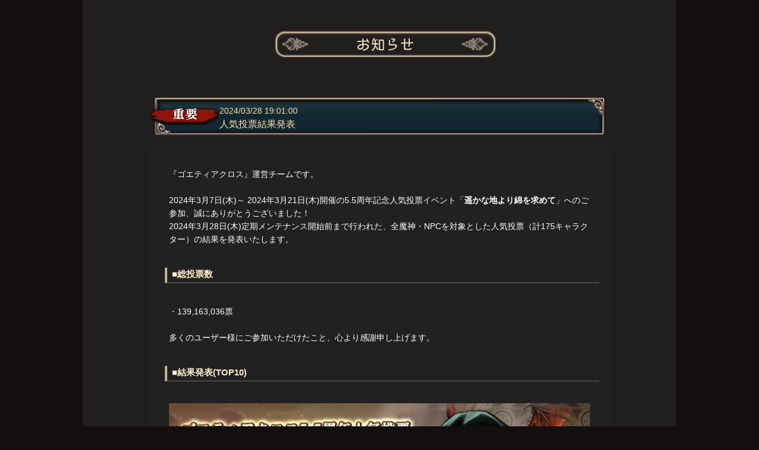

--- FILE ---
content_type: text/html; charset=utf-8
request_url: https://goetiax.com/informations/202403281901
body_size: 2453
content:
<!DOCTYPE html><html><head><title>ゴエティアクロス</title><link rel="stylesheet" media="screen" href="/assets/site/application-466365267281cb5cd32b9f73e50e03c1d4f52ed1faa9590f35ac7723d932c917.css" /><script src="/assets/site/application-79d07563975bcbb89c6917c64302bf51ac1247645be92b379799d0e1074bc0dd.js"></script><link rel="shortcut icon" type="image/x-icon" href="/favicon.ico" /><meta name="csrf-param" content="authenticity_token" />
<meta name="csrf-token" content="eVYTPDIcKsi5JkWFZ1IkLEEYIM9W0aM6qyDNc2dq3LUm2GI81AGhGeOjJUNVpQ0FwB1izNlJRnng8rYttb1AwA==" /><meta content="width=device-width, user-scalable=yes" name="viewport" /><meta content="アピリッツ、新作スマートフォン向けゲーム悪魔少女×マルチプレイRPG「ゴエティアクロス」！ あなたは神に反旗を翻した堕天使（悪魔）たちとともに、魔導師として天からの遣い「天魔」と戦う。" name="description" /><meta content="ゴエティアクロス,ゴエクロ,ゴエティア,ブラウザゲーム,appirits,アピリッツ,魔神,堕天使,悪魔,伝承,女神,RPG,マルチ,ソーシャルゲーム,オンラインゲーム,ネットゲーム" name="keywords" /><meta content="ゴエティアクロス" property="og:site_name" /><meta content="ゴエティアクロス" property="og:title" /><meta content="アピリッツ、新作スマートフォン向けゲーム悪魔少女×マルチプレイRPG「ゴエティアクロス」！ あなたは神に反旗を翻した堕天使（悪魔）たちとともに、魔導師として天からの遣い「天魔」と戦う。" property="og:description" /><meta content="website" property="og:type" /><meta content="https://goetiax.com" property="og:url" /><meta content="https://s3.goetiax.com/images/og_image.jpg" property="og:image" /><meta content="summary" name="twitter:card" /><meta content="https://goetiax.com" name="twitter:site" /><meta content="https://s3.goetiax.com/images/og_image.jpg" name="twitter:image" /><!-- Google Tag Manager -->
<script>(function(w,d,s,l,i){w[l]=w[l]||[];w[l].push({'gtm.start':
new Date().getTime(),event:'gtm.js'});var f=d.getElementsByTagName(s)[0],
j=d.createElement(s),dl=l!='dataLayer'?'&l='+l:'';j.async=true;j.src=
'https://www.googletagmanager.com/gtm.js?id='+i+dl;f.parentNode.insertBefore(j,f);
})(window,document,'script','dataLayer','GTM-NXNXPNX');</script>
<!-- End Google Tag Manager -->
</head><body id="informations"><!-- Google Tag Manager (noscript) -->
<noscript><iframe src="https://www.googletagmanager.com/ns.html?id=GTM-NXNXPNX"
height="0" width="0" style="display:none;visibility:hidden"></iframe></noscript>
<!-- End Google Tag Manager (noscript) -->
<main id="sub_page"><section id="maininfo"><div class="content"><h1><img src="/images/tit_info.png" /></h1><div class="inner"><h2 class="maininfo"><span><img src="/images/icon_important.png"></span><span class="date">2024/03/28 19:01:00</span><br /><span class="title">人気投票結果発表</span></h2><div class="info_section">『ゴエティアクロス』運営チームです。<br>
<br>
2024年3月7日(木)～ 2024年3月21日(木)開催の5.5周年記念人気投票イベント「<b>遥かな地より綿を求めて</b>」へのご参加、誠にありがとうございました！<br>
2024年3月28日(木)定期メンテナンス開始前まで行われた、全魔神・NPCを対象とした人気投票（計175キャラクター）の結果を発表いたします。<br>
<br>
<h4><b>■総投票数</h4></b>
<br>
・139,163,036票<br>
<br>
多くのユーザー様にご参加いただけたこと、心より感謝申し上げます。<br>
<br>
<h4>■結果発表(TOP10)</h4>
<br>
<img src="https://s3.goetiax.com/vote_result_2024_3_28.png" style="width:100%" /><br>
<br>
<h4>■結果発表(11～50位)</h4>
<br>
<table dir="auto" style="width:80%">
<thead>
<tr>
<th>順位</th>
<th>名前</th>
</tr>
</thead>
<tbody>
<tr><td>11位</td><td>聖刃サンダルフォン</td></tr>
<tr><td>12位</td><td>ボティス</td></tr>
<tr><td>13位</td><td>ワールド</td></tr>
<tr><td>14位</td><td>ベリアル</td></tr>
<tr><td>15位</td><td>マナセ</td></tr>
<tr><td>16位</td><td>フルフル</td></tr>
<tr><td>17位</td><td>オセ</td></tr>
<tr><td>18位</td><td>七星疑王アドーナイオス</td></tr>
<tr><td>19位</td><td>フォルネウス</td></tr>
<tr><td>20位</td><td>サクス</td></tr>
<tr><td>21位</td><td>クロウ</td></tr>
<tr><td>22位</td><td>アラトサエル</td></tr>
<tr><td>23位</td><td>聖刃イェグディエル</td></tr>
<tr><td>24位</td><td>七星誠王アドーニン</td></tr>
<tr><td>25位</td><td>ラジエル</td></tr>
<tr><td>26位</td><td>バルバトス</td></tr>
<tr><td>27位</td><td>アウトテート</td></tr>
<tr><td>28位</td><td>バラム</td></tr>
<tr><td>29位</td><td>退紅御前サクヤ</td></tr>
<tr><td>30位</td><td>夢妄レン</td></tr>
<tr><td>31位</td><td>アスタロト</td></tr>
<tr><td>32位</td><td>ヴァサゴ</td></tr>
<tr><td>33位</td><td>アザゼル</td></tr>
<tr><td>34位</td><td>エル</td></tr>
<tr><td>35位</td><td>フェネクス</td></tr>
<tr><td>36位</td><td>バエル</td></tr>
<tr><td>37位</td><td>ラウム</td></tr>
<tr><td>38位</td><td>聖刃メタトロン</td></tr>
<tr><td>39位</td><td>ミカエル</td></tr>
<tr><td>40位</td><td>ウァラク</td></tr>
<tr><td>41位</td><td>七星貪王ヤゾー</td></tr>
<tr><td>42位</td><td>アナトレト</td></tr>
<tr><td>43位</td><td>グレモリ</td></tr>
<tr><td>44位</td><td>ボックタル</td></tr>
<tr><td>45位</td><td>セーレ</td></tr>
<tr><td>46位</td><td>悪食公爵スフェンドナエル</td></tr>
<tr><td>47位</td><td>サタナエル</td></tr>
<tr><td>48位</td><td>ペート</td></tr>
<tr><td>49位</td><td>七星騎王アオート</td></tr>
<tr><td>50位</td><td>サマエル</td></tr>
</tbody>
</table>
<br>
<br>
上記以外の魔神・NPCにも大変多くの票をいただきました。本当にありがとうございました！<br>
2位に輝いた「<span style="color:violet"><b>サブノック</b></span>」は、<b>描き下ろしの新魔神</b>として後日登場予定です。<br>
<br>
<br>
今後とも『ゴエティアクロス』をよろしくお願いいたします。</div><div class="back"><a href="/informations"><img src="/images/btn_back.png" /></a></div></div></div></section></main></body></html>

--- FILE ---
content_type: text/css
request_url: https://goetiax.com/assets/site/application-466365267281cb5cd32b9f73e50e03c1d4f52ed1faa9590f35ac7723d932c917.css
body_size: 25605
content:
/*! normalize.css 2012-07-07T09:50 UTC - http://github.com/necolas/normalize.css */article,aside,details,figcaption,figure,footer,header,hgroup,nav,section,summary{display:block}audio,canvas,video{display:inline-block;*display:inline;*zoom:1}audio:not([controls]){display:none;height:0}[hidden]{display:none}html{font-size:100%;-webkit-text-size-adjust:100%;-ms-text-size-adjust:100%}html,button,input,select,textarea{font-family:sans-serif}body{margin:0}a:focus{outline:thin dotted}a:active,a:hover{outline:0}h1{font-size:2em}h2{font-size:1.5em}h3{font-size:1.17em}h4{font-size:1em;margin:1.33em 0}h5{font-size:0.83em;margin:1.67em 0}h6{font-size:0.75em;margin:2.33em 0}abbr[title]{border-bottom:1px dotted}b,strong{font-weight:bold}blockquote{margin:1em 40px}dfn{font-style:italic}mark{background:#ff0;color:#000}p,pre{margin:1em 0}code,kbd,pre,samp{font-family:monospace, serif;_font-family:'courier new', monospace;font-size:1em}pre{white-space:pre;white-space:pre-wrap;word-wrap:break-word}q{quotes:none}q:before,q:after{content:'';content:none}small{font-size:75%}sub,sup{font-size:75%;line-height:0;position:relative;vertical-align:baseline}sup{top:-0.5em}sub{bottom:-0.25em}dl,menu,ol,ul{margin:0;padding:0}dd{margin:0;padding:0}nav ul,nav ol{list-style:none;list-style-image:none}img{border:0;-ms-interpolation-mode:bicubic}svg:not(:root){overflow:hidden}figure{margin:0}form{margin:0}fieldset{border:1px solid #c0c0c0;margin:0 2px;padding:0.35em 0.625em 0.75em}legend{border:0;padding:0;white-space:normal;*margin-left:-7px}button,input,select,textarea{font-size:100%;margin:0;vertical-align:baseline;*vertical-align:middle}button,input{line-height:normal}button,html input[type="button"],input[type="reset"],input[type="submit"]{-webkit-appearance:button;cursor:pointer;*overflow:visible}button[disabled],input[disabled]{cursor:default}input[type="checkbox"],input[type="radio"]{box-sizing:border-box;padding:0;*height:13px;*width:13px}input[type="search"]{-webkit-appearance:textfield;-moz-box-sizing:content-box;-webkit-box-sizing:content-box;box-sizing:content-box}input[type="search"]::-webkit-search-cancel-button,input[type="search"]::-webkit-search-decoration{-webkit-appearance:none}button::-moz-focus-inner,input::-moz-focus-inner{border:0;padding:0}textarea{overflow:auto;vertical-align:top}table{border-collapse:collapse;border-spacing:0}ul{margin:0;padding:0;list-style:none}h1,h2{margin:0;font-size:0}a{color:#ecdec6}a:link{color:#ffc64c;text-decoration:none}a:visited{color:#f3e1ba;text-decoration:none}a:hover{text-decoration:underline}a:focus,*:focus{outline:none}img{margin:0;padding:0;vertical-align:bottom}body{width:100%;height:100%;min-height:100%;background:url(/images/body_bg.png);background-size:50%;background-color:#181826;font:normal 1.4rem 'メイリオ', Meiryo, 'ヒラギノ角ゴ Pro W3', 'Hiragino Kaku Gothic Pro', 'ＭＳ Ｐゴシック', sans-serif;color:#130e0d;position:relative;margin:0;padding:0}p{margin:0}main{position:relative;margin:0 auto;padding:0;width:100%}.red{color:#d14368}.bold{font-weight:bold}.hidden{display:none}.formError{color:#d14368}#loading{position:absolute;left:50%;top:50%;margin-top:-25px;margin-left:-25px;z-index:1000}#loader-bg{position:fixed;width:100%;height:100%;top:0px;left:0px;background:#fff;z-index:1000}@media screen and (min-width: 824px){html{height:100%}body{background-color:#130f0e;font-size:13px;font-weight:400}header{display:none !important}#gototop{position:fixed;right:30px;bottom:20px;z-index:50}section{display:block;position:relative;width:100%;min-width:100%;top:0;left:0;right:0}.inner{width:100%;margin:0 auto;position:relative}#top{min-width:1000px;height:990px;background:url(/images/body_bg.png) no-repeat center top;background-size:cover;position:relative;z-index:0;margin:0 auto}#top h1{position:absolute;top:620px;left:-700px;right:0;bottom:0;margin:auto;width:600px;z-index:10}#top h1 img{min-width:110%}#top .top_chara{position:absolute;top:0;left:-60px;right:0;bottom:-320px;margin:auto;width:566px;height:602px}#top .top_chara_back{position:absolute;top:-20px;left:0;right:0;bottom:0;margin:auto;width:519px}#top .top_chara_back img{width:100%}#top .top_copy_right{position:absolute;top:10px;left:0;right:900px;bottom:0;margin:auto;width:90px}#top .top_copy_left{position:absolute;top:80px;left:0px;right:900px;bottom:0;margin:auto;width:90px}#top .regist_btn{position:absolute;margin:auto;width:390px;height:240px;bottom:-670px;top:0;left:0;right:0}#top .regist_btn img{width:100%}#top .regist_copy{background:url(/images/regist_copy_pc.png) no-repeat center 0;background-size:cover;position:absolute;width:100%;max-width:2000px;height:108px;bottom:-100px;left:0;right:0;margin:auto}#top .info{position:absolute;top:760px;left:100px;right:0px;bottom:0;margin-left:auto;width:482px}#top .sound_connect{position:absolute;top:870px;left:100px;right:0px;bottom:0;margin-left:auto;width:482px;z-index:60}#top .sound_connect a{position:absolute;display:block}#top .youtube_connect{position:absolute;top:700px;left:100px;right:0px;bottom:0;margin-left:auto;width:500px;z-index:50}#top .youtube_connect img{width:70%}#top .youtube_connect a{position:absolute;display:block}#top .twitter_connect{position:absolute;top:585px;left:310px;right:0px;bottom:0;margin-left:auto;width:488px;z-index:40}#top .twitter_connect img{width:290px}#top .twitter_connect a{position:absolute;display:block}#top .now_connect{position:absolute;top:100px;left:60px;right:0px;bottom:0;margin-left:auto;width:400px}#top .sp_connect{display:none !important}#top .video{width:1650px;top:0;right:0;bottom:10px;left:0;z-index:-10;position:relative;left:50%;transform:translateX(-50%)}#top .game_start{position:absolute;top:740px;left:0;right:-800px;bottom:0;margin:auto;width:600px;z-index:10}#top .go_pc_site{position:absolute;top:250px;left:310px;right:0px;bottom:0;margin-left:auto;width:488px;z-index:40}#top .go_pc_site img{width:250px;height:230px}#top .go_pc_site a{position:absolute;display:block}#top .banner{width:338px;height:147px;position:absolute;right:325px;bottom:315px;background:url(/images/pc_site/banner_bg.png) no-repeat top center;padding-top:6px;z-index:20}#top .banner .swiper-container{width:326px;height:115px}#top .banner img{width:100%;height:100%}#top .banner .swiper-pagination{position:relative;margin:5px 0 0 0}#top .banner .swiper-pagination span{margin:5px 6px}#top .banner .swiper-pagination-bullet{width:10px;height:10px;background:linear-gradient(-180deg, #262236, #413f4e);opacity:.7}#top .banner .swiper-pagination-bullet-active{background:#ff9a11;opacity:1}#gototop{position:fixed;right:30px;bottom:20px;z-index:50}#regist{min-width:714px;width:100%;height:540px;z-index:10;position:relative;margin:80px auto 0 auto;padding-bottom:50px;background:#130e0d}#regist .left_said_contents{background:url(/images/side_chara1.png) no-repeat;position:relative;background-size:cover;float:left;bottom:600px;width:560px;height:700px;margin:auto;left:-50px;z-index:0;pointer-events:none}#regist .right_said_contents{background:url(/images/side_chara2.png) no-repeat;position:relative;background-size:auto;float:right;bottom:600px;width:600px;height:880px;margin:0px;z-index:0}#regist .regist_entry{background:url(/images/regist_entry_bg.png) no-repeat center;background-size:cover;width:65vw;max-width:2000px;height:220px;position:relative;left:50%;bottom:20px;transform:translateX(-50%);display:flex;justify-content:center;align-items:center}#regist .regist_entry a{position:inherit;margin:-20px 10px;height:20%}#regist .regist_entry a img{width:100%}#regist_mail{position:relative;background:#FFF;width:700px;height:400px;margin:0 auto;text-align:center;vertical-align:middle;font-size:100%;border-radius:5px}#regist_mail .inner{width:90%;height:90%;font-size:1.6rem}#regist_mail .inner input{width:85%;height:13%;border-radius:5px;border:1px solid #808080;min-height:1rem;margin:10% auto 3%;color:#333333;font-size:1.6rem;user-select:auto}#regist_mail .inner p{margin-top:9%;font-size:1.6rem}#regist_mail a img{width:44%}#regist .infomation{width:700px;height:290px;z-index:5;margin:20px auto 0 auto;position:relative;background:url(/images/info_bg.png) no-repeat 0 0;padding:0;overflow:hidden;text-align:left}#regist .infomation .list_btn{position:absolute;top:10px;right:10px}#regist .infomation dl{color:#fff;height:220px;margin:43px 13px 0 13px;overflow-y:scroll}#regist .infomation dt{padding:8px 5px 2px 5px}#regist .infomation dt span img{vertical-align:middle;margin-right:5px;margin-top:-3px}#regist .infomation dl dd{padding:2px 5px 8px 6px;border-bottom:1px dotted #a68e65;overflow:hidden;white-space:nowrap;text-overflow:ellipsis}#regist .infomation dl dd:last-child{border-bottom:0px}#regist .pcb{display:contents}#complete{min-width:718px;width:100%;height:62vh;min-height:500px;z-index:10;position:relative;margin:0 auto;padding:150px 0 50px 0;text-align:center}#comiccontents{width:100%;height:100%;min-height:100%;position:relative;margin:0 auto;text-align:center;background:#130f0e}#comiccontents .inner{width:1050px;height:100%;margin:1% auto 0%;text-align:left}#comiccontents .inner img{width:300px}#comiccontents .title{width:800px;margin:0% auto 0%;text-align:left}#comiccontents a{padding:20px 20px}#comiccontents .sp{display:none !important}#page{width:50%;min-height:50%;height:100%;z-index:10;position:relative;margin:0 auto;padding:3% 0 50px 0;text-align:center}#page img{width:20%}#next{min-width:200px;width:100%;height:100%;min-height:20px;z-index:10;position:relative;margin:0 auto;padding:10px 0 50px 0;text-align:center}#movie{width:100%;height:450px;position:relative}#movie h1{width:125px;transform:translate(calc(50vw - 50%));margin-top:2%}#movie a{display:block;width:500px;transform:translate(calc(50vw - 50%));margin-top:15px}#movie a img{width:100%}#complete{min-width:718px;width:100%;height:62vh;min-height:500px;z-index:10;position:relative;margin:0 auto;padding:150px 0 50px 0;text-align:center}#story{height:900px;background:url(/images/story_img.jpg) no-repeat #250a04;background-position:right bottom;background-size:cover;background-attachment:fixed}#story .inner{margin:0 auto;width:110%;max-width:900px;position:relative;padding:0}#story h1{margin:0 auto;width:23%;padding-top:5%;padding-bottom:5%}#story .story_text_01{margin:0 auto;width:78%;padding-bottom:4%}#story .story_text_02{margin:0 auto;width:77%;padding-bottom:3%}#story .story_text_03{margin:0 auto;width:78%;padding-bottom:3%}#story .story_text_04{margin:0 auto;width:78%;padding-bottom:3%}#character{background:#130e0d;margin-bottom:-95px;min-width:1000px}#character h1{text-align:center;z-index:2;top:30px !important;position:relative;width:60%;margin:0 auto}#character #slider{top:-80px;z-index:0;width:100%;height:100%}#character #chara_01{height:1000px;background:#130e0d;margin:0 auto}#character #chara_01 .character_inner{width:1200px;height:100%;background:url(/images/chara_img_01_pc.jpg) no-repeat center 0 #130e0d;background-size:cover;position:relative;left:50%;transform:translateX(-50%)}#character #chara_01 .character_inner .chara_text{background:url(/images/chara_text_01_pc.png) no-repeat top center;position:relative;width:501px;height:348px}#character #chara_02{height:1000px;background:#130e0d;margin:0 auto}#character #chara_02 .character_inner{width:1200px;height:100%;background:url(/images/chara_img_02_pc.jpg) no-repeat center 0 #130e0d;background-size:cover;position:relative;left:50%;transform:translateX(-50%)}#character #chara_02 .character_inner .chara_text{background:url(/images/chara_text_02_pc.png) no-repeat top center;position:relative;width:501px;height:348px}#character #chara_03{height:1000px;background:#130e0d;margin:0 auto}#character #chara_03 .character_inner{width:1200px;height:100%;background:url(/images/chara_img_03_pc.jpg) no-repeat center 0 #130e0d;background-size:cover;position:relative;left:50%;transform:translateX(-50%)}#character #chara_03 .character_inner .chara_text{background:url(/images/chara_text_03_pc.png) no-repeat top center;position:relative;width:501px;height:348px}#character #chara_04{height:1000px;background:#130e0d;margin:0 auto}#character #chara_04 .character_inner{width:1200px;height:100%;background:url(/images/chara_img_04_pc.jpg) no-repeat center 0 #130e0d;background-size:cover;position:relative;left:50%;transform:translateX(-50%)}#character #chara_04 .character_inner .chara_text{background:url(/images/chara_text_04_pc.png) no-repeat top center;position:relative;width:501px;height:348px}#character #chara_05{height:1000px;background:#130e0d;margin:0 auto}#character #chara_05 .character_inner{width:1200px;height:100%;background:url(/images/chara_img_05_pc.jpg) no-repeat center 0 #130e0d;background-size:cover;position:relative;left:50%;transform:translateX(-50%)}#character #chara_05 .character_inner .chara_text{background:url(/images/chara_text_05_pc.png) no-repeat top center;position:relative;width:501px;height:348px}#character #chara_06{height:1000px;background:#130e0d;margin:0 auto}#character #chara_06 .character_inner{width:1200px;height:100%;background:url(/images/chara_img_06_pc.jpg) no-repeat center 0 #130e0d;background-size:cover;position:relative;left:50%;transform:translateX(-50%)}#character #chara_06 .character_inner .chara_text{background:url(/images/chara_text_06_pc.png) no-repeat top center;position:relative;width:501px;height:348px}#character #chara_07{height:1000px;background:#130e0d;margin:0 auto}#character #chara_07 .character_inner{width:1200px;height:100%;background:url(/images/chara_img_07_pc.jpg) no-repeat center 0 #130e0d;background-size:cover;position:relative;left:50%;transform:translateX(-50%)}#character #chara_07 .character_inner .chara_text{background:url(/images/chara_text_07_pc.png) no-repeat top center;position:relative;width:501px;height:348px}#character #chara_08{height:1000px;background:#130e0d;margin:0 auto}#character #chara_08 .character_inner{width:1200px;height:100%;background:url(/images/chara_img_08_pc.jpg) no-repeat center 0 #130e0d;background-size:cover;position:relative;left:50%;transform:translateX(-50%)}#character #chara_08 .character_inner .chara_text{background:url(/images/chara_text_08_pc.png) no-repeat top center;position:relative;width:501px;height:348px}#character #chara_09{height:1000px;background:#130e0d;margin:0 auto}#character #chara_09 .character_inner{width:1200px;height:100%;background:url(/images/chara_img_09_pc.jpg) no-repeat center 0 #130e0d;background-size:cover;position:relative;left:50%;transform:translateX(-50%)}#character #chara_09 .character_inner .chara_text{background:url(/images/chara_text_09_pc.png) no-repeat top center;position:relative;width:501px;height:348px}.chara_text{position:relative;top:220px;left:160px}.chara_voice{position:relative;top:210px;left:165px;width:320px}.chara_voice ul li{margin:10px 10px 0 0;display:inline-block}#character #slider .swiper-pagination{bottom:20px;transform:translate(calc(50vw - 50%));height:3%;width:25%}#character #slider .swiper-pagination-bullet{width:20px;height:20px;opacity:0.4;background:linear-gradient(-180deg, #544e4e, #837b7b)}#character #slider .swiper-pagination-bullet-active{opacity:0.9;background:linear-gradient(-180deg, #af2727, #4d0202)}#character .swiper-container-horizontal>.swiper-pagination-bullets .swiper-pagination-bullet{margin:0 8px}#character .swiper-pagination.on-charactors{width:800px !important;height:250px !important;position:absolute;top:670px;left:-40px;text-align:left}#character .swiper-pagination.on-charactors .swiper-pagination-bullet{opacity:0 !important;width:120px !important;height:120px !important;margin-left:-48px}#character .swiper-pagination.on-charactors .swiper-pagination-bullet:nth-child(odd){position:relative;top:80px}#character .pager_area{position:absolute;width:1034px;top:0;left:0;right:0;bottom:0;margin:auto}#character .pager_left{background:url(/images/pager_left_white.png) no-repeat 0 0;width:40px;height:120px;margin-left:10px}#character .pager_right{background:url(/images/pager_right_white.png) no-repeat 0 0;width:40px;height:120px;margin-right:10px}#graphic{height:1000px;background:url(/images/graphic_img.jpg) no-repeat #250a04;background-position:right bottom;background-size:cover;background-attachment:fixed}#graphic h1{margin:0 auto;width:261px;padding-top:25px;padding-bottom:10px}.graphic_content{background-position:0 2vw;background-size:contain}#graphic #slider02{top:0;z-index:0;width:100%;height:100%}#graphic #gra_01{height:698px}#graphic #gra_01 .graphic_inner{margin:10px auto 0 auto;width:849px;height:593px;background:url(/images/gra_img_01_pc.png) no-repeat 0 center;background-size:contain;position:relative}#graphic #gra_02 .graphic_inner{margin:10px auto 0 auto;width:849px;height:593px;background:url(/images/gra_img_02_pc.png) no-repeat 0 center;background-size:contain;position:relative}#graphic #gra_04 .graphic_inner{margin:10px auto 0 auto;width:849px;height:593px;background:url(/images/gra_img_04_pc.png) no-repeat 0 0;background-size:cover;position:relative}#graphic #gra_05 .graphic_inner{margin:10px auto 0 auto;width:849px;height:593px;background:url(/images/gra_img_05_pc.png) no-repeat 0 center;background-size:contain;position:relative}#graphic #gra_06 .graphic_inner{margin:10px auto 0 auto;width:849px;height:593px;background:url(/images/gra_img_06_pc.png) no-repeat 0 center;background-size:contain;position:relative}#graphic #gra_07 .graphic_inner{margin:10px auto 0 auto;width:849px;height:593px;background:url(/images/gra_img_07_pc.png) no-repeat 0 center;background-size:contain;position:relative}#graphic #gra_08 .graphic_inner{margin:10px auto 0 auto;width:849px;height:593px;background:url(/images/gra_img_08_pc.png) no-repeat 0 center;background-size:contain;position:relative}#graphic #slider02 .swiper-pagination{bottom:20px;transform:translate(calc(50vw - 50%))}#graphic #slider02 .swiper-pagination-bullet{width:20px;height:20px;opacity:1;background:linear-gradient(-180deg, #544e4e, #837b7b)}#graphic #slider02 .swiper-pagination-bullet-active{opacity:1;background:linear-gradient(-180deg, #af2727, #4d0202)}#graphic .swiper-container-horizontal>.swiper-pagination-bullets .swiper-pagination-bullet{margin:0 8px}#graphic .swiper-slide,.swiper-slide-next,#graphic .swiper-slide-prev,#graphic .swiper-slide-duplicate-next,#graphic .swiper-slide-duplicate-prev{opacity:0 !important}#graphic .swiper-slide-active{opacity:1 !important}#graphic .pager_area{position:absolute;width:100%;top:37%;left:0;right:0;margin:auto;z-index:10}#graphic .pager_left{background:url(/images/pager_left.png) no-repeat top left;background-size:contain;height:9vw;left:0.5vw;position:absolute}#graphic .pager_right{background:url(/images/pager_right.png) no-repeat top right;background-size:contain;height:9vw;right:0.5vw;position:absolute}#spec{background:#130e0d;height:350px;padding-top:45px}#spec h1{text-align:center;z-index:2}#spec .spec_content{background:url(/images/spec_img.png) no-repeat top center;background-size:contain;height:300px;margin:0 auto}#comic{background:#000000;min-width:314px;width:100%;height:300px;z-index:10;position:relative;margin:auto 0 auto;padding-bottom:50px}#comic h1{margin:0 auto;width:261px;padding-top:25px;padding-bottom:10px}#comic a{margin:0 auto;width:261px;padding-top:25px;padding-bottom:10px;margin:20px}#sounds{font-family:cursive !important}#sounds h1{width:480px;height:85px;margin:0 auto;z-index:2;padding:40px}#sounds h1 img{width:500px}#sounds .title_l{background:none;padding-left:28px;text-shadow:1px 1px 2px #000000;width:100%;margin:0 auto 1em;text-align:center}#sounds .title_l img{max-width:100%;height:auto}#sounds .inner{margin:0px auto;width:770px}#sounds .img_top{width:342px;height:auto}#sounds .sound_box{display:flex}#sounds .sounds_txt{padding:.25em .5em}#sounds ul#banner_list{width:100%;text-align:left;margin:0 auto .5em;display:inline-block}#sounds ul#banner_list li{width:110px;margin:.25em 1em;text-align:left;float:left}#sounds .list_top{height:44px;margin:0;text-align:center}#sounds h3.title_list{background:url(/images/sound/list_title_bg.png) no-repeat center top;max-width:100%;height:auto;margin:0 auto}#sounds .title_list span{padding:.7em 0;text-align:left}#sounds .title_list span:nth-child(1){width:12%;display:inline-block}#sounds .title_list span:nth-child(2){width:37%;display:inline-block}#sounds .title_list span:nth-child(3){width:20%;display:inline-block}#sounds .sound_list{background:url(/images/sound/list_mid.png) repeat-y 2px top;width:730px;height:auto;margin:0 auto;color:#fffbcf}#sounds .sound_list ul{margin:0 auto;padding:0 .25em}#sounds .sound_list li{border-bottom:1px solid #93806d;width:90%;text-align:left;padding:0 1em;margin:0 auto;display:flex;flex-diretion:row;flex-wrap:nowrap;justify-content:center;align-items:center;min-height:5em;height:auto}#sounds ul .li_num{width:10%;display:inline-block}#sounds .sound_list span.li_sound{width:40%;display:inline-block}#sounds .sound_list audio{width:40%;display:inline-block;text-align:right}#sounds .sound_list li:last-child{border:none}#sounds .list_btm{height:46px;margin:0;text-align:center}footer{background:#e9e6de;height:auto;width:100%;text-align:center;padding:0 0 10px 0;z-index:5}#portal{background:#000000;height:260px;width:100%;display:flex;justify-content:center;align-items:center}footer #share{border-bottom:1px solid #999999;height:40px;width:100%;display:flex;justify-content:center;align-items:center}footer #share ul{margin:0;font-size:0}footer #share li{display:inline-block;margin:0 30px 0 0}footer #share li img{width:33px}footer #link{height:25px;border-bottom:1px solid #c0c0c0}footer #link ul{margin:10px 0 5px 0}footer #link li{display:inline-block}footer #link li a{margin-right:4px;color:#322e2d}footer #link li:not(:last-child):after{content:"｜";color:#c6c1c1}footer .logo_space{margin:20px 0 0 0;display:inline-block}footer .logo_space li{display:inline-block}footer .logo_space img{margin-right:10px}address{margin-top:10px;font-style:normal;font-size:13px;color:#737373}co header:after,footer:after,main:after,section:after,div:after,ul:after,ol:after,dl:after,.clearfix:after{content:".";clear:both;height:0;font-size:0;visibility:hidden}header,footer,main,section,div,ul,ol,dl,.clearfix{display:block}}@media only screen and (max-width: 750px){.pc{display:none !important}.sp{display:block !important}}@media only screen and (max-width: 1300px){.pcs{display:none !important}}@media screen and (max-width: 823px){html{width:100%;font-size:62.5%}main{overflow:hidden}.drawer--right.drawer-close header button.menu_btn,.drawer--right header button.menu_btn{background:url(/images/menu_btn.png) no-repeat center top;background-size:contain;width:15vw;height:9.8vw;margin:2vw 1.7vw 0 0}.drawer--right.drawer-open header .menu_btn{background:url(/images/menu_btn_close.png) no-repeat center top;background-size:contain;width:11vw;height:9.8vw;right:50vw;z-index:999}header{position:relative;z-index:999}header .drawer-nav{background:url(/images/menu_bg.png) repeat center top;width:50vw;height:100vh}header #nav li.logo{width:53vw;margin:3% auto 5% auto}header .drawer-nav .logo img{height:100%}.drawer--right header .drawer-nav{right:-50vw}header #nav{width:50vw}header #nav li{width:44vw;margin:4.5% auto 0 auto}header #nav li img{width:100%}#gototop{position:fixed;right:30px;bottom:20px;z-index:50}section{display:block;position:relative;width:100%;min-width:100%;top:0;left:0;right:0}.inner{width:100%;margin:0 auto;position:relative}#top{width:100%;height:142vw;background:url(/images/sp_top_img.jpg) no-repeat center top;background-size:cover;position:relative;z-index:0}#top h1{position:absolute;transform:translateX(-10%);z-index:20;width:100vw;max-width:200vw;left:10%;top:auto}#top h1 img{width:100%;max-width:50%}#top .top_chara{position:absolute;z-index:0;width:100%;bottom:20%}#top .top_chara img{width:120%}#top .top_copy_right{position:absolute;top:15%;right:0;height:60%}#top .top_copy_right img{height:100%}#top .top_copy_left{position:absolute;top:15%;left:2%;height:60%}#top .top_copy_left img{height:100%}#top .regist_btn{position:absolute;transform:translate(calc(50vw - 50%));width:60%;bottom:-1%}#top .regist_btn img{width:100%}#top .regist_copy{background:url(/images/regist_copy.png) no-repeat;background-size:contain;position:absolute;width:130%;height:26%;bottom:-11%;left:-15%}#top .info{position:absolute;text-align:center;top:140vw;left:0;right:0;bottom:0;max-width:100%;margin:auto}#top .info img{display:none !important}#top .pc{display:none !important}#top .sound_connect{display:none !important}#top .youtube_connect{position:absolute;text-align:center;top:100vw;width:100%;bottom:0;margin:auto;z-index:20}#top .youtube_connect img{width:80%;max-width:450px}#top .twitter_connect{display:none !important}#top .twitter_connect img{width:100%;max-width:300px}#top .go_pc_site{display:none !important}#top .go_pc_site img{width:100%;max-width:300px}#top .now_connect{position:absolute;text-align:center;top:80vw;left:0;right:0;bottom:0;max-width:100%;margin:auto}#top .now_connect img{width:70%;max-width:500px}#regist{width:100%;height:auto;z-index:10;position:relative;margin-top:0vw}#regist .left_said_contents{display:none !important}#regist .right_said_contents{display:none !important}#regist .regist_entry{background:url(/images/regist_entry_bg.png) no-repeat;background-size:contain;transform:translate(calc(50vw - 50%));width:240%;height:32vw;display:flex;justify-content:center;align-items:center}#regist .regist_entry a{margin-top:0%;width:16.7%;margin:2vw}#regist .regist_entry a img{width:100%}#regist .infomation{margin:auto;width:360px;height:280px;z-index:5;position:relative;background:url(/images/info_sp_bg.png) no-repeat 0 0;padding:0;overflow:hidden;text-align:left}#regist .infomation .list_btn{position:absolute;top:10px;right:10px}#regist .infomation dl{color:#fff;height:200px;margin:43px 13px 0 13px;overflow-y:scroll}#regist .infomation dt{padding:8px 5px 2px 5px}#regist .infomation dt span img{vertical-align:middle;margin-right:5px;margin-top:-3px}#regist .infomation dl dd{padding:2px 5px 8px 6px;border-bottom:1px dotted #a68e65;overflow:hidden;white-space:nowrap;text-overflow:ellipsis}#regist .infomation dl dd:last-child{border-bottom:0px}#regist .pcb{display:none !important}#complete{width:100%;height:84vw;z-index:10;position:relative;margin:0 auto;text-align:center}#complete img{width:100%;max-width:100px}#comic{width:100%;height:auto;z-index:10;position:relative;margin:0 auto;text-align:center}#comic .pc{display:none !important}#comic h1{width:30%;transform:translate(calc(50vw - 50%));padding-top:5%;padding-bottom:5%}#comic h1 img{width:100%;max-width:600px}#comic a{width:100%;margin:30px;padding-top:5%;padding-bottom:5%}#comiccontents{background:#130f0e;width:100%;min-height:100%;height:100%;z-index:10;position:relative;margin:0 auto;text-align:center}#comiccontents h1{text-align:center;z-index:2}#comiccontents h1 img{height:15vw;margin-top:4vw}#comiccontents .inner{width:100%;text-align:center}#comiccontents .inner img{width:100%;max-width:400px}#comiccontents .pc{display:none !important}#comiccontents .title{width:100%;max-width:800px;text-align:center}#page{width:100%;min-height:100%;height:100%;z-index:10;position:relative;margin:0 auto;padding:15% 0 50px 0;text-align:center}#page img{width:97%}#next{width:100%;min-height:100%;height:100%;z-index:10;position:relative;margin:0 auto;padding:0% 0 20px 0;text-align:center}#movie{width:100%;height:65vw;position:relative}#movie h1{width:15%;transform:translate(calc(50vw - 50%))}#movie h1 img{width:100%}#movie a{display:block;width:82%;transform:translate(calc(50vw - 50%));margin-top:2%}#movie a img{width:100%}#story{background:#130d0d;height:115vw;text-align:center}#story .inner{background:url(/images/story_img.jpg) no-repeat;background-position:80% bottom;background-size:auto 100%;background-attachment:fixed;margin:0 auto;width:100%;height:100%;position:relative;padding:0 0 0 0}#story h1{width:30%;transform:translate(calc(50vw - 50%));padding-top:5%;padding-bottom:5%}#story img{width:100%;max-width:600px}#story .story_text_01{width:100%;transform:translate(calc(50vw - 50%));padding-top:0%;padding-bottom:1%}#story .story_text_02{transform:translate(calc(50vw - 50%));width:100%;padding-bottom:3%}#story .story_text_03{transform:translate(calc(50vw - 50%));width:100%;padding-bottom:3%}#story .story_text_04{transform:translate(calc(50vw - 50%));width:100%;padding-bottom:3%}#character{background:#130d0d;height:125vw}#character h1{text-align:center;z-index:2;left:0;right:0;height:10vw;position:absolute !important;margin-top:4%}#character h1 img{height:10vw}#character #slider{z-index:0;width:100%;height:100%}#character #chara_01{height:100%;background:#130d0d}#character #chara_01 .character_inner{width:100%;height:100%;margin:0 auto;background:url(/images/chara_img_01.jpg) no-repeat bottom center #130d0d;background-size:contain}#character #chara_01 .character_inner .chara_text{background:url(/images/chara_text_01.png) no-repeat top left;background-size:contain;position:relative;width:90%;top:11%;height:50%}#character #chara_02{height:100%;background:#130d0d}#character #chara_02 .character_inner{width:100%;height:100%;margin:0 auto;background:url(/images/chara_img_02.jpg) no-repeat bottom center #130d0d;background-size:contain}#character #chara_02 .character_inner .chara_text{background:url(/images/chara_text_02.png) no-repeat top center;background-size:contain;position:relative;width:90%;top:11%;height:50%}#character #chara_03{height:100%;background:#130d0d}#character #chara_03 .character_inner{width:100%;height:100%;margin:0 auto;background:url(/images/chara_img_03.jpg) no-repeat bottom center #130d0d;background-size:contain}#character #chara_03 .character_inner .chara_text{background:url(/images/chara_text_03.png) no-repeat top center;background-size:contain;position:relative;width:90%;top:11%;height:50%}#character #chara_04{height:100%;background:#130d0d}#character #chara_04 .character_inner{width:100%;height:100%;margin:0 auto;background:url(/images/chara_img_04.jpg) no-repeat bottom center #130d0d;background-size:contain}#character #chara_04 .character_inner .chara_text{background:url(/images/chara_text_04.png) no-repeat top center;background-size:contain;position:relative;width:90%;top:11%;height:50%}#character #chara_05{height:100%;background:#130d0d}#character #chara_05 .character_inner{width:100%;height:100%;margin:0 auto;background:url(/images/chara_img_05.jpg) no-repeat bottom center #130d0d;background-size:contain}#character #chara_05 .character_inner .chara_text{background:url(/images/chara_text_05.png) no-repeat top center;background-size:contain;position:relative;width:90%;top:11%;height:50%}#character #chara_06{height:100%;background:#130d0d}#character #chara_06 .character_inner{width:100%;height:100%;margin:0 auto;background:url(/images/chara_img_06.jpg) no-repeat bottom center #130d0d;background-size:contain}#character #chara_06 .character_inner .chara_text{background:url(/images/chara_text_06.png) no-repeat top center;background-size:contain;position:relative;width:90%;top:11%;height:50%}#character #chara_07{height:100%;background:#130d0d}#character #chara_07 .character_inner{width:100%;height:100%;margin:0 auto;background:url(/images/chara_img_07.jpg) no-repeat bottom center #130d0d;background-size:contain}#character #chara_07 .character_inner .chara_text{background:url(/images/chara_text_07.png) no-repeat top center;background-size:contain;position:relative;width:90%;top:11%;height:50%}#character #chara_08{height:100%;background:#130d0d}#character #chara_08 .character_inner{width:100%;height:100%;margin:0 auto;background:url(/images/chara_img_08.jpg) no-repeat bottom center #130d0d;background-size:contain}#character #chara_08 .character_inner .chara_text{background:url(/images/chara_text_08.png) no-repeat top center;background-size:contain;position:relative;width:90%;top:11%;height:50%}#character #chara_09{height:100%;background:#130d0d}#character #chara_09 .character_inner{width:100%;height:100%;margin:0 auto;background:url(/images/chara_img_09.jpg) no-repeat bottom center #130d0d;background-size:contain}#character #chara_09 .character_inner .chara_text{background:url(/images/chara_text_09.png) no-repeat top center;background-size:contain;position:relative;width:90%;top:11%;height:50%}.chara_text{position:absolute;top:21%}.chara_voice{background-size:30%;position:absolute;top:65%;left:8%;width:100%;top:10px}.chara_voice ul li{margin:60vw 1.8vw 0 0;display:inline-block;width:10vw}.chara_voice ul li img{width:90%}#character .pager_area{display:none}#character #slider .swiper-pagination{bottom:5%;transform:translate(calc(50vw - 50%));height:3%;width:85%}#character #slider .swiper-pagination-bullet{height:4vw;width:4vw;opacity:0.4;background:linear-gradient(-180deg, #544e4e, #837b7b)}#character #slider .swiper-pagination-bullet-active{opacity:0.9;background:linear-gradient(-180deg, #af2727, #4d0202)}#character .swiper-container-horizontal>.swiper-pagination-bullets .swiper-pagination-bullet{margin:0 2vw}#character .swiper-pagination.on-charactors{width:100vw !important;height:27vw !important;position:absolute;top:74vw;left:4vw}#character .swiper-pagination.on-charactors .swiper-pagination-bullet{opacity:0 !important;width:15vw !important;height:15vw !important;margin-left:-8vw}#character .swiper-pagination.on-charactors .swiper-pagination-bullet:nth-child(odd){position:relative;top:10vw}#graphic{background:url(/images/graphic_img.jpg) no-repeat #050304;height:85%}#graphic h1{text-align:center;z-index:2}#graphic h1 img{height:15vw;margin-top:4vw}#graphic #slider02{top:0;z-index:0;width:100%;height:100%}#graphic #gra_01 .graphic_inner{margin:-1vw auto 0 auto;height:75vw;background:url(/images/gra_img_01.png) no-repeat center top;background-size:contain;position:relative}#graphic #gra_02 .graphic_inner{margin:-1vw auto 0 auto;height:75vw;background:url(/images/gra_img_02.png) no-repeat center top;background-size:contain;position:relative}#graphic #gra_03 .graphic_inner{margin:-1vw auto 0 auto;height:75vw;background:url(/images/gra_img_03.png) no-repeat center top;background-size:contain;position:relative}#graphic #gra_04 .graphic_inner{margin:1vw auto 0 auto;height:83vw;background:url(/images/gra_img_04.png) no-repeat center top;background-size:contain;position:relative}#graphic #gra_05 .graphic_inner{margin:-1vw auto;height:90vw;background:url(/images/gra_img_05.png) no-repeat center top;background-size:contain;position:relative}#graphic #gra_06 .graphic_inner{margin:-1vw auto;height:90vw;background:url(/images/gra_img_06.png) no-repeat center top;background-size:contain;position:relative}#graphic #gra_07 .graphic_inner{margin:-1vw auto;height:90vw;background:url(/images/gra_img_07.png) no-repeat center top;background-size:contain;position:relative}#graphic #gra_08 .graphic_inner{margin:-1vw auto;height:90vw;background:url(/images/gra_img_08.png) no-repeat center top;background-size:contain;position:relative}#graphic #slider02 .swiper-pagination{bottom:11%;transform:translate(calc(50vw - 50%))}#graphic #slider02 .swiper-pagination-bullet{width:4vw;height:4vw;opacity:0.5;background:linear-gradient(-180deg, #544e4e, #837b7b)}#graphic #slider02 .swiper-pagination-bullet-active{opacity:1;background:linear-gradient(-180deg, #af2727, #4d0202)}#graphic .swiper-container-horizontal>.swiper-pagination-bullets .swiper-pagination-bullet{margin:0 2vw}#graphic .swiper-slide,.swiper-slide-next,#graphic .swiper-slide-prev,#graphic .swiper-slide-duplicate-next,#graphic .swiper-slide-duplicate-prev{opacity:0 !important}#graphic .swiper-slide-active{opacity:1 !important}#graphic .pager_area{position:absolute;width:100%;top:37%;left:0;right:0;margin:auto;z-index:10}#graphic .pager_left{background:url(/images/pager_left.png) no-repeat top left;background-size:contain;height:9vw;left:0.5vw;position:absolute}#graphic .pager_right{background:url(/images/pager_right.png) no-repeat top right;background-size:contain;height:9vw;right:0.5vw;position:absolute}#spec{background:#130e0d;height:55vw;padding-top:5vw}#spec h1{text-align:center;z-index:2}#spec .spec_content{background:url(/images/spec_img.png) no-repeat top center;background-size:contain;height:80vw;margin:0 auto}footer{background:#e9e6de;width:100%;text-align:center;z-index:5}footer #portal{background:#000000;height:30vw;width:100%;display:flex;justify-content:center;align-items:center}footer #portal img{width:70vw}footer #share{height:15vw;width:100%;display:flex;justify-content:center;align-items:center;border-bottom:1px solid #999999}footer #share ul{width:100%;margin:0;font-size:0}footer #share li{display:inline-block;margin:0 5% 0 0;width:7%}footer #share li img{width:100%}footer .logo_space{height:12vw;width:100%;display:flex;justify-content:center;align-items:center}footer .logo_space ul{width:100%;margin:0;font-size:0}footer .logo_space li{display:inline-block;margin:0 5% 0 0;width:70%}footer .logo_space li.co{width:27%}footer .logo_space li.agp{width:50%;margin-right:0}footer .logo_space img{width:100%;height:100%}footer address{height:5vw;font-style:normal;color:#282830;font-size:2.8vw}footer #share li{display:inline-block;margin:0 30px 0 0}footer #share li img{width:33px}footer #link{padding-bottom:5px;border-bottom:1px solid #c0c0c0}footer #link ul{margin:10px 0 5px 0}footer #link li{display:inline-block}footer #link li a{margin-right:4px;color:#322e2d}footer #link li:not(:last-child):after{content:"｜";color:#c6c1c1}#maininfo{background:url(/images/body_bg.png);height:100%;color:#ffffff;padding-top:1rem;overflow:auto}#maininfo h1{width:115vh;margin:0 auto;max-width:95vw}#maininfo h1 img{width:100%}#maininfo .inner{margin:30px auto;width:80%}#maininfo h2{margin:1vw auto 1.5rem auto;width:100%;height:6.0em;color:#ffe2aa;border-bottom:1px dotted #ffe2aa;overflow:hidden;white-space:inherit}#maininfo h2 .title{margin:auto}#maininfo .date{font-size:0.87em;font-weight:normal;position:inherit}#maininfo h2 span img{position:absolute;width:7.7rem;top:-1.3em;left:0.7rem}#maininfo a:link{color:#ecdec6;text-decoration:none}#maininfo .info_list{width:90%;margin:0 auto;font-size:0;padding:0 0 8vw 0}#maininfo .info_list li{background:#2d2a29;margin-top:1.5rem;box-shadow:0px 0px 6px rgba(125,105,105,0.65);border-radius:5px;padding:1rem;font-size:1.4rem}#maininfo .info_list li div{padding:0.5% 1% 0 1%;vertical-align:top;border-bottom:1px solid #adadac}#maininfo .info_list li img{width:7.4rem;vertical-align:middle;margin:0 1.5vw 0.8vw 0}#maininfo .info_list li .info_image>img{width:100%;margin:0}#maininfo .info_list li span img{width:4rem;vertical-align:middle;margin:0 0 0.7vw 2vw}#maininfo .info_list li p{line-height:1.8rem;padding:2% 1% 0 1%}#maininfo .info_list li p.info_title{margin:10px 5px}#maininfo .info_list li p a{width:100%;display:inline-block}#maininfo .info_section{margin-bottom:80px}#maininfo .back{margin:0 auto}#maininfo .info_image{text-align:center;margin:10px}#maininfo .info_image img{max-width:100%}#maininfo .info_image hr{margin:30px -15px;border:0;border-bottom:1px dotted #ffe2aa}.pager_box{width:95%;margin:20px auto 50px;font-size:1.4rem}.pager{margin:0 auto;text-align:center;width:100%}.pager ul li{display:inline;padding:0 4px}.pager_box .current,.pager_box .pagination>span>a{background-color:rgba(26,26,26,0.4);border:1px solid rgba(125,105,105,0.65);padding:3% 5%;font-style:normal;background-clip:padding-box;border-radius:5px;margin-bottom:10px;display:inline-block}.pager_box a:hover{background-color:rgba(57,57,84,0.2);text-decoration:none}.pager_box .current{background-color:rgba(214,181,20,0.2);border:1px solid rgba(214,181,20,0.5);margin:0 4px}.pager_box .previous_page{border-radius:5px}.pager_box .next_page{border-radius:5px}.back{width:10rem;max-width:37%;margin-left:5%;margin-top:3rem;margin-bottom:3rem}.back img{width:100%}}@media screen and (max-width: 823px) and (max-width: 768px){#terms{background:url(/images/body_bg.png);height:100%;color:#ffffff;padding-top:1rem;overflow:auto}#terms h1{width:115vh;margin:0 auto;max-width:95vw}#terms h1 img{width:100%}#terms h3{position:relative;padding-bottom:0.5em;padding-left:0.4rem;color:#ffefcc;border-left:3px solid #c7b28f}#terms h3::after{position:absolute;content:'';left:0;bottom:0;width:100%;height:7px;box-sizing:border-box;border-top:2px solid #c7b28f;border-bottom:1px solid #c7b28f}#terms .inner{font-size:1.3rem;line-height:2rem;box-sizing:border-box;width:93%;margin:1.5rem auto 1.5rem;border-radius:5px;padding:0.5rem 3% 0 3%}#terms .section{font-size:1.3rem;width:95%;margin:0 auto;padding-left:1.8rem;padding-bottom:1rem}#terms .section li{list-style:decimal outside}#terms .section ol ol{padding:5px 0 8px 1em}#terms .section ol ol li{list-style-type:disc}#terms .right{text-align:right;margin-right:1rem;margin-top:2rem;padding-bottom:2rem}}@media screen and (max-width: 823px) and (min-width: 769px){#terms{background:url(/images/body_bg.png);height:100%;color:#ffffff;padding-top:1rem;overflow:hidden}#terms h1{width:600px;margin:2rem auto 0;max-width:95vw}#terms h1 img{width:100%}#terms h3{position:relative;padding-bottom:0.5em;padding-left:0.4rem;color:#ffefcc;border-left:3px solid #c7b28f}#terms h3::after{position:absolute;content:'';left:0;bottom:0;width:100%;height:7px;box-sizing:border-box;border-top:2px solid #c7b28f;border-bottom:1px solid #c7b28f}#terms .inner{font-size:1.3rem;line-height:2rem;box-sizing:border-box;width:95%;margin:1.5rem auto 1.5rem;padding:0.5rem 1rem 0 1rem}#terms .section{font-size:0;width:95%;margin:0 auto;padding-left:1.8rem;padding-bottom:1rem}#terms .section li{font-size:1.3rem;line-height:2.3rem;list-style:decimal outside}#terms .section ol ol{padding:5px 0 8px 1em}#terms .section ol ol li{list-style-type:disc}#terms .right{text-align:right;margin-right:1rem;margin-top:2rem;padding-bottom:2rem}}@media screen and (max-width: 823px){#help{background:url(/images/body_bg.png);height:100%;color:#ffffff;padding-top:1rem;overflow:auto}#help h1{width:115vh;margin:0 auto;max-width:95vw}#help h1 img{width:100%}#help .inner{font-size:1.3rem;line-height:2rem;box-sizing:border-box;width:95%;margin:1.5rem auto 1.5rem;padding:0.5rem 1rem 0 1rem}#help h2{position:relative;margin:2rem auto 1.5rem auto;font-size:1.6rem;color:#ffe2aa;border-bottom:1px dotted #c7b28f;border-left:2px solid #c7b28f;padding:0 0 0 0.5rem}#help h3{font-size:1.4rem;position:relative;padding-bottom:0.5em;padding-left:0.4rem;color:#ffefcc;border-left:3px solid #c7b28f}#help h3::after{position:absolute;content:'';left:0;bottom:0;width:100%;height:7px;box-sizing:border-box;border-top:2px solid #c7b28f;border-bottom:1px solid #c7b28f}#help h4{margin:1rem 0 0.7rem 0;list-style:disc inside none;display:list-item;color:#ffefcc;border-bottom:1px dotted #ffefcc}#help ul{padding-left:2rem}#help li{list-style:disc inside none;margin-bottom:6px}#help .help_body{margin-bottom:3rem}#help .help_body p{margin:0.2rem 0 1.5rem 0}#help .help_body img{width:100%;margin:0 0 1rem 0}.center_text{color:#e2495e;font-weight:bold}header:after,footer:after,main:after,section:after,div:after,ul:after,ol:after,dl:after,.clearfix:after{clear:both;height:0;font-size:0;visibility:hidden}header,footer,main,section,div,ul,ol,dl,.clearfix{display:block}#supports{background:url(/images/body_bg.png);height:100%;color:#ffffff;padding-top:1rem;overflow:auto}#supports h1{width:115vh;margin:0 auto;max-width:95vw}#supports h1 img{width:100%}#supports .inner{margin:30px auto;width:90%}#form_area{width:90%;margin:0 auto}#form_area ul{margin:25px 0 25px 20px}#form_area li{margin-bottom:12px;list-style:square outside none;line-height:1.7em}#form_submit{margin:20px 0;width:100%;border-spacing:0;word-break:break-all}#form_submit th{border-bottom:1px dotted #322e2d;font-weight:bold;line-height:120%;padding:8px 20px;vertical-align:middle;text-align:left;width:27%}#form_submit td{padding:15px;border-bottom:1px dotted #322e2d;width:73%}#form_submit input,#form_submit textarea{border-radius:3px;border:1px solid #fff;width:100%;height:250px;vertical-align:bottom;padding:5px;box-sizing:border-box}#form_submit input{height:30px}span.require{display:inline-block;color:#fff;background-color:#ad2349;height:16px;line-height:17px;padding:0 6px;margin-left:10px;font-size:12px;font-weight:bold;border-radius:8px}#form_area .form_txt{width:90%;margin:0 auto}#form_area .formError{background:#ffeeee;border-radius:5px;padding:10px 0 1px 15px;margin:0px;border:1px solid #d88282}#form_area .formError li{color:#e80c38;font-size:14px;text-align:left;list-style:disc inside none}#form_area .complete{background:#292523;padding:10px 25px;margin-top:30px;border-radius:5px}.complete_txt{width:100%;margin:0 auto 50px}#supports .confirm{padding-left:30px}#supports .confirm li{list-style:disc outside none}.input_btn_box{text-align:center;justify-content:center;align-items:center;width:100%;margin:20px auto 0}.input_btn_box .submit_btn{background:url(/images/static/btn_confirm.png) no-repeat center top;width:193px;height:52px;border:none;margin:20px auto;text-indent:-99999px}.input_btn_box .send_btn{background:url(/images/static/btn_send.png) no-repeat center top;width:100%;height:52px;border:none;margin:20px auto;text-indent:-99999px}.input_btn_box .cancel_btn{background:url(/images/static/btn_cancel.png) no-repeat center top;width:100%;height:52px;border:none;margin:20px auto;text-indent:-99999px;display:block}#policy{background:url(/images/body_bg.png);height:100%;color:#ffffff;padding-top:1rem;overflow:auto}#policy h1{width:115vh;margin:0 auto;max-width:95vw}#policy h1 img{width:100%}#policy .inner{margin:30px auto;width:90%}#policy .section p{width:730px;margin:0 auto 30px auto;width:90%}#policy p{margin:0 20px 30px 20px}#policy ul{list-style:disc outside none;margin:0 0 10px 2.5em}#policy ul li{margin:3px 0 0 0;color:#ff853c}#policy ul ul{margin:5px 0 10px 1em}#policy ul ul li{list-style-type:circle;margin:3px 0 0 0;color:#d1ddff}#privacy{background:url(/images/body_bg.png);height:100%;color:#ffffff;padding-top:1rem;overflow:auto}#privacy h1{width:115vh;margin:0 auto;max-width:95vw}#privacy h1 img{width:100%}#privacy .inner{margin:30px auto;width:95%}#privacy .section{width:730px;margin:0 auto 30px auto;width:90%}#privacy ol{margin:0 auto 30px auto;padding:0 3rem}#privacy ol.tit{margin-bottom:10px}#privacy .right{text-align:right;margin-right:30px;margin-bottom:20px}.privacy-inquiry{margin-bottom:10px;border:1px solid #ffffff;border-radius:5px;padding:5px;text-align:left}.privacy-inquiry h3{background:none;font-size:13px;font-weight:bold;margin:3px 0 5px 10px;padding:0;width:auto;height:auto;line-height:normal}.privacy-inquiry p{margin:0 0 5px 10px}#trade{background:url(/images/body_bg.png);height:100%;color:#ffffff;padding-top:1rem;overflow:auto}#trade h1{width:115vh;margin:0 auto;max-width:95vw}#trade h1 img{width:100%}#trade .inner{font-size:1.3rem;line-height:2rem;box-sizing:border-box;width:95%;margin:1.5rem auto 1.5rem;padding:0.5rem 1rem 0 1rem}table{margin:0 auto;width:100%;border-collapse:separate;border-spacing:0 2px}table th{background-color:#322e2d;padding:8px 7px 0 10px;text-align:left;vertical-align:top;width:16em;font-weight:normal;color:#eedba8}table td{background-color:#433d3b;padding:8px 10px;text-align:left;vertical-align:middle;width:25em;font-weight:normal;color:#fff;word-break:break-all}table strong{color:#dbaf52;display:inline-block;width:8.5em}table span{color:#d14368;font-size:0.9em}table a{width:100%}#game_info{background:url(/images/body_bg.png);height:100%;color:#ffffff;padding-top:1rem;overflow:auto}#game_info h1{width:115vh;margin:0 auto;max-width:95vw}#game_info h1 img{width:100%}#game_info .inner{width:90%;margin:0 auto}#sub_page p{margin:0 5px 25px 5px}#sub_page h2{width:100%;color:#ffe2aa;font-weight:normal;font-size:16px;margin:0 auto 30px auto;padding:0 0 0 5px}#sub_page h3{height:100%;color:#ffe2aa;font-weight:bold;font-size:16px;line-height:28px}#guidance,#guidelines,#settlement,#hit_questionnaires{background:url(/images/body_bg.png);height:100%;color:#ffffff;padding-top:1rem;overflow:auto}#guidance h1,#guidelines h1,#settlement h1,#hit_questionnaires h1{width:115vh;margin:0 auto;max-width:95vw}#guidance h1 img,#guidelines h1 img,#settlement h1 img,#hit_questionnaires h1 img{width:100%}#guidance .inner,#guidelines .inner,#settlement .inner,#hit_questionnaires .inner{font-size:1.3rem;line-height:2rem;box-sizing:border-box;width:95%;margin:1.5rem auto 1.5rem;padding:0.5rem 1rem 0 1rem}#guidance h2,#guidelines h2,#settlement h2,#hit_questionnaires h2{position:relative;margin:2rem auto 1.5rem auto;font-size:1.6rem;color:#ffe2aa;border-bottom:1px dotted #c7b28f;border-left:2px solid #c7b28f;padding:0 0 0 0.5rem}#guidance h3,#guidelines h3,#settlement h3,#hit_questionnaires h3{font-size:1.4rem;position:relative;padding-bottom:0.5em;padding-left:0.4rem;color:#ffefcc;border-left:3px solid #c7b28f}#guidance h3::after,#guidelines h3::after,#settlement h3::after,#hit_questionnaires h3::after{position:absolute;content:'';left:0;bottom:0;width:100%;height:7px;box-sizing:border-box;border-top:2px solid #c7b28f;border-bottom:1px solid #c7b28f}#guidance ul,#guidelines ul,#settlement ul,#hit_questionnaires ul{padding-left:2rem}#guidance li,#guidelines li,#settlement li,#hit_questionnaires li{list-style:disc inside none;margin-bottom:6px}#guidance .body,#guidelines .body,#settlement .body,#hit_questionnaires .body{margin-bottom:3rem}#collaboration{background:url(/images/body_bg.png);height:100%;color:#ffffff;padding-top:1rem;overflow:auto}#collaboration h1{width:115vh;margin:0 auto;max-width:95vw}#collaboration h1 img{width:100%}#collaboration .inner{font-size:1.3rem;line-height:2rem;box-sizing:border-box;width:95%;margin:1.5rem auto 1.5rem;padding:0.5rem 1rem 0 1rem}#collaboration h2{position:relative;margin:2rem auto 1.5rem auto;font-size:1.6rem;color:#ffe2aa;border-bottom:1px dotted #c7b28f;border-left:2px solid #c7b28f;padding:0 0 0 0.5rem}#collaboration h3{font-size:1.4rem;position:relative;padding-bottom:0.5em;padding-left:0.4rem;color:#ffefcc;border-left:3px solid #c7b28f}#collaboration h3::after{position:absolute;content:'';left:0;bottom:0;width:100%;height:7px;box-sizing:border-box;border-top:2px solid #c7b28f;border-bottom:1px solid #c7b28f}#collaboration p.notice{color:#ffefcc;margin:0 5px 0 5px}#collaboration p.alert{color:#d14368;margin:0 5px 0 5px}#collaboration ul.tab{display:inline;padding-top:10px;padding-bottom:5px}#collaboration ul.tab li{display:inline}#collaboration ul.tab li:not(:last-child):after{content:"｜";color:#c6c1c1}#collaboration ul.tab li.active a{font-weight:900;color:#ffcf69}#collaboration .body{display:none}#collaboration .body p{margin:0.2rem 0 1.5rem 0}#collaboration .body img{width:100%;margin:0 0 1rem 0}#collaboration .body ul{list-style-type:square;margin:0.2rem 0;padding:0 20px}#collaboration .body input{font-size:100%;border-radius:3px;border:1px solid #fff;padding:5px;vertical-align:bottom;box-sizing:border-box}#collaboration .body button{display:inline-block;border-radius:3px;padding:5px 6px;text-align:center;color:#FFE2AA;background:#433D3B;border:1px solid #EEDBA8;line-height:1.5em;margin:0 6px}#collaboration .body button:hover{color:#FFC64C;background:#322E2D}#collaboration .body.active{display:block}#sounds{font-family:cursive !important;background:url(/images/body_bg.png);height:100%;color:#ffffff;padding-top:1rem;overflow:auto}#sounds h1{width:115vh;margin:0 auto;max-width:95vw}#sounds h1 img{width:100%}#sounds .inner{font-size:1.3rem;line-height:2rem;box-sizing:border-box;width:95%;margin:1.5rem auto 1.5rem;padding:0.5rem 1rem 0 1rem}#sounds .title_l{background:none;position:relative;margin:2rem auto 1.5rem auto;font-size:1.6rem;color:#ffe2aa;border-bottom:1px dotted #c7b28f;border-left:2px solid #c7b28f;padding:0 0 0 0.5rem;text-align:center}#sounds .title_l img{max-width:100%}#sounds .img_top{width:342px;height:auto}#sounds .sound_box{display:block;width:95%}#sounds .sounds_txt{padding:1em .5em;width:95%}#sounds ul#banner_list{width:100%;text-align:left;margin:0 auto .5em;display:inline-block}#sounds ul#banner_list li{width:33%;margin:0.15em 0;float:left}#sounds .sounds_txt #banner_list li:nth-child(7){text-align:right;width:90%}#sounds .list_top{height:auto;margin:0;text-align:center}#sounds .list_top img{width:100%}#sounds h3.title_list{background:url(/images/sound/list_title_bg.png) no-repeat center top;max-width:100%;height:auto;margin:0 auto}#sounds .title_list span{padding:.7em 0;text-align:left}#sounds .title_list span:nth-child(1){width:14%;display:inline-block}#sounds .title_list span:nth-child(1)>img{max-width:100%}#sounds .title_list span:nth-child(2){width:51%;display:inline-block}#sounds .title_list span:nth-child(2)>img{max-width:80%}#sounds .title_list span:nth-child(3){width:30%;display:inline-block}#sounds .title_list span:nth-child(3)>img{max-width:80%}#sounds .sound_list{background:none;width:100%;height:auto;margin:0 auto;color:#fffbcf}#sounds .sound_list ul{margin:0 auto;padding:0 .25em}#sounds .sound_list li{border-bottom:.01rem solid #93806d;width:100%;text-align:left;margin:0 auto;display:flex;flex-diretion:row;flex-wrap:nowrap;justify-content:space-around;align-items:center;min-height:5em;height:auto}#sounds ul .li_num{width:10%;display:inline-block}#sounds .sound_list span.li_sound{width:70%;display:inline-block}#sounds .sound_list audio{width:16%;display:inline-block;text-align:right}#sounds .sound_list li:last-child{border:none}#sounds .list_btm{height:auto;margin:0;text-align:center}#sounds .list_btm img{width:100%}#download{background:url(/images/body_bg.png);height:100%;color:#ffffff;padding-top:1rem;overflow:auto}#download h1{width:115vh;margin:0 auto;max-width:95vw}#download h1 img{width:100%}#download .inner{font-size:1.3rem;line-height:2rem;box-sizing:border-box;width:95%;margin:1.5rem auto 1.5rem;padding:0.5rem 1rem 0 1rem}#download h2{position:relative;margin:2rem auto 1.5rem auto;font-size:1.6rem;color:#ffe2aa;border-bottom:1px dotted #c7b28f;border-left:2px solid #c7b28f;padding:0 0 0 0.5rem}#download ul{list-style-type:square;margin:0.2rem 0;padding:0 20px}.red2{color:#ff6161}.bold2{font-weight:bold;font-size:15px}}#pc_site_top{max-width:1000px;height:800px;background:url(/images/pc_site/top_main_bg.png) no-repeat center top;background-size:1750px;background-position:center;position:relative;z-index:0;margin:0 auto}#pc_site_top h1{position:absolute;top:540px;left:-1000px;right:0;bottom:0;margin:auto;width:500px;z-index:10}#pc_site_top h1 img{min-width:110%}#pc_site_top h2{position:absolute;top:650px;left:-20px;right:0;bottom:0;margin:auto;width:500px;z-index:10}#pc_site_top h2 img{min-width:110%}#pc_site_top .top_copy_right{position:absolute;top:10px;left:0;right:900px;bottom:0;margin:auto;width:90px}#pc_site_top .top_copy_left{position:absolute;top:80px;left:0px;right:1300px;bottom:0;margin:auto;width:30px}#pc_site_top .regist_copy{background:url(/images/regist_copy_pc.png) no-repeat center 0;background-size:cover;position:absolute;width:100%;max-width:2000px;height:108px;bottom:-100px;left:0;right:0;margin:auto}#pc_site_top .game_start{position:absolute;top:740px;left:0;right:-800px;bottom:0;margin:auto;width:600px;z-index:10}#pc_site_top .start_btn{position:absolute;top:460px;left:800px;right:0;bottom:0;margin:auto;width:200px;z-index:10}#pc_site_top .start_btn img{min-width:110%}.Rhombus{width:241px;height:241px;position:absolute;background:url(/images/pc_site/btn_gamestart_movelight.png);background-repeat:no-repeat;background-size:cover;animation:Ripple 3s ease infinite;z-index:-1}.backlight{width:274px;height:265px;position:absolute;background:url(/images/pc_site/btn_gamestart_backlight.png);background-repeat:no-repeat;background-size:cover;animation:AnimationName 3s ease infinite;z-index:-1}@keyframes AnimationName{0%{opacity:1}100%{opacity:0.0}}@keyframes Ripple{0%{transform:scale(1, 1)}50%{opacity:1}100%{transform:scale(1.5, 1.5);opacity:0.0}}#pc_site_top .explain_cooperation_btn{position:absolute;top:710px;left:810px;right:0;bottom:0;margin:auto;width:200px;z-index:10}#pc_site_top .explain_cooperation_btn img{min-width:110%}#banner_wrapper{background:url(/images/pc_site/banner_bg.png) no-repeat scroll center top;background-position:center;background-position:50px, 10px;width:1850px;height:180px;overflow:hidden;margin:auto}#center_banner{width:1350px;height:130px;margin:auto;top:-15px}#center_banner iframe{overflow:hidden;border:0 none;margin:0;display:block;width:536px;height:190px}#center_banner .next_btn{position:absolute;top:0;left:1400px;right:0;bottom:0;z-index:10;width:50px;height:50px}#center_banner .prev_btn{position:absolute;top:0px;left:-100px;right:0;bottom:0;z-index:10;width:50px;height:50px}#banner_parts{width:1200px;max-width:2000px;height:170px;position:relative;left:52%;bottom:100px;transform:translateX(-50%);display:flex;justify-content:center;align-items:center;z-index:auto}#banner_parts .banner{width:1350px;height:150px;top:-100px}#pc_site_parts{min-width:1500px;width:100%;height:540px;z-index:10;position:relative;margin:80px auto 0 auto;padding-bottom:50px;background:#130e0d}#pc_site_parts .regist_entry{background:url(/images/regist_entry_bg.png) no-repeat center;background-size:cover;width:1200px;max-width:2000px;height:220px;position:relative;left:52%;bottom:20px;transform:translateX(-50%);display:flex;justify-content:center;align-items:center}#pc_site_parts .regist_entry a{height:20%}#pc_site_parts .infomation{width:700px;height:290px;z-index:5;margin:20px auto 0 auto;position:relative;background:url(/images/info_bg.png) no-repeat 0 0;padding:0;overflow:hidden;text-align:left}#pc_site_parts .infomation .list_btn{position:absolute;top:10px;right:10px}#pc_site_parts .infomation dl{color:#fff;height:220px;margin:43px 13px 0 13px;overflow-y:scroll}#pc_site_parts .infomation dt{padding:8px 5px 2px 5px}#pc_site_parts .infomation dt span img{vertical-align:middle;margin-right:5px;margin-top:-3px}#pc_site_parts .infomation dl dd{padding:2px 5px 8px 6px;border-bottom:1px dotted #a68e65;overflow:hidden;white-space:nowrap;text-overflow:ellipsis}#pc_site_parts .infomation dl dd:last-child{border-bottom:0px}#pc_site_parts .movie{width:500px;height:500px;position:relative;top:200px;left:-100px;right:0;bottom:0;z-index:10}#pc_site_parts .movie h1{text-align:center;margin:10px;top:10px;z-index:10}#pc_site_parts .movie h2{text-align:center;top:100px;z-index:10}#pc_site_parts .mobile{width:500px;height:500px;position:relative;top:200px;left:100px;right:0;bottom:0;z-index:10}#pc_site_parts .mobile h1{position:absolute;top:10px;left:0px;right:0;bottom:0;z-index:10}#pc_site_parts .mobile h2{position:absolute;top:80px;left:50px;right:0;bottom:0;z-index:10}#pc_site_parts .mobile h3{position:absolute;top:180px;left:50px;right:0;bottom:0;z-index:10}#pageNav{background:url(/images/pc_site/header_bg.png) repeat center top;height:70px;width:100%;z-index:100;position:fixed;top:0}.nav_logo{position:fixed;margin-left:50px}#pageNav .inner{width:1200px;height:70px;justify-content:center;display:flex}#pageNav ul{margin:5px 0 0 0}#pageNav li{display:inline-block;margin-left:0px}#pageNav .share{position:relative;width:130px;right:-30px;top:16px;margin:5px 0 0 0}#pageNav .share li{display:inline-block;margin-left:6px}#pageNav .share li img{width:27px}#alertify{min-width:unset}#pc_site_spec{background:#130e0d;padding:30px 0 60px 0}#pc_site_spec h1{text-align:center;z-index:2}#pc_site_spec .spec_content{margin:25px auto 0 auto}#pc_site_spec #system_requirements{width:700px;border-spacing:0;padding:1em}#pc_site_spec #system_requirements th{width:10.5em;border-bottom:1px solid #332808;background-color:#130e0d;padding:14px 0 0 12px}#pc_site_spec #system_requirements td{background:#222147;border-bottom:1px solid #332808;background-color:#130e0d;padding:14px 0;line-height:1.55em}#pc_site_spec #system_requirements tr:last-child td,#spec #system_requirements tr:last-child th{border-bottom:none}.bx-wrapper{position:relative;margin-bottom:60px;padding:0;*zoom:1;-ms-touch-action:pan-y;touch-action:pan-y}.bx-wrapper img{max-width:100%;display:block}.bxslider{margin:0;padding:0}ul.bxslider{list-style:none}.bx-viewport{-webkit-transform:translatez(0)}.bx-wrapper{-moz-box-shadow:0 0 5px #ccc;-webkit-box-shadow:0 0 5px #ccc;box-shadow:0 0 5px #ccc;border:5px solid #fff;background:#fff}.bx-wrapper .bx-pager,.bx-wrapper .bx-controls-auto{position:absolute;bottom:-0px;width:100%}.bx-wrapper .bx-loading{min-height:50px;background:url(/images/bx_loader.gif) center center no-repeat #fff;height:100%;width:100%;position:absolute;top:0;left:0;z-index:2000}.bx-wrapper .bx-pager{text-align:center;font-size:.85em;font-family:Arial;font-weight:bold;color:#666;padding-top:20px}.bx-wrapper .bx-pager.bx-default-pager a{background:linear-gradient(-180deg, #af2727, #4d0202);text-indent:-9999px;display:block;width:10px;height:10px;margin:0 5px;outline:0;-moz-border-radius:5px;-webkit-border-radius:5px;border-radius:5px}.bx-wrapper .bx-pager.bx-default-pager a:hover,.bx-wrapper .bx-pager.bx-default-pager a.active,.bx-wrapper .bx-pager.bx-default-pager a:focus{background:linear-gradient(-180deg, #544e4e, #837b7b)}.bx-wrapper .bx-pager-item,.bx-wrapper .bx-controls-auto .bx-controls-auto-item{display:inline-table;text-align:center;*zoom:1;bottom:auto}.bx-wrapper .bx-pager-item{font-size:0;line-height:0}.bx-wrapper .bx-prev{left:10px;background:url(/images/controls.png) no-repeat 0 -32px}.bx-wrapper .bx-prev:hover,.bx-wrapper .bx-prev:focus{background-position:0 0}.bx-wrapper .bx-next{right:10px;background:url(/images/controls.png) no-repeat -43px -32px}.bx-wrapper .bx-next:hover,.bx-wrapper .bx-next:focus{background-position:-43px 0}.bx-wrapper .bx-controls-direction a{position:absolute;top:50%;margin-top:-16px;outline:0;width:32px;height:32px;text-indent:-9999px;z-index:9999}.bx-wrapper .bx-controls-direction a.disabled{display:none}.bx-wrapper .bx-controls-auto{text-align:center}.bx-wrapper .bx-controls-auto .bx-start{display:block;text-indent:-9999px;width:10px;height:11px;outline:0;background:url(/images/controls.png) -86px -11px no-repeat;margin:0 3px}.bx-wrapper .bx-controls-auto .bx-start:hover,.bx-wrapper .bx-controls-auto .bx-start.active,.bx-wrapper .bx-controls-auto .bx-start:focus{background-position:-86px 0}.bx-wrapper .bx-controls-auto .bx-stop{display:block;text-indent:-9999px;width:9px;height:11px;outline:0;background:url(/images/controls.png) -86px -44px no-repeat;margin:0 3px}.bx-wrapper .bx-controls-auto .bx-stop:hover,.bx-wrapper .bx-controls-auto .bx-stop.active,.bx-wrapper .bx-controls-auto .bx-stop:focus{background-position:-86px -33px}.bx-wrapper .bx-controls.bx-has-controls-auto.bx-has-pager .bx-pager{text-align:left;width:80%}.bx-wrapper .bx-controls.bx-has-controls-auto.bx-has-pager .bx-controls-auto{right:0;width:35px}.bx-wrapper .bx-caption{position:absolute;bottom:0;left:0;background:#666;background:rgba(80,80,80,0.75);width:100%}.bx-wrapper .bx-caption span{color:#fff;font-family:Arial;display:block;font-size:.85em;padding:10px}.bx-wrapper .bx-pager{text-align:center;font-size:.85em;font-family:Arial;font-weight:bold;color:#666;padding-top:20px;top:130px}.bx-wrapper .bx-prev{left:-50px;background:url(/images/pc_site/pager_left_white.png) no-repeat}.bx-wrapper .bx-prev:hover,.bx-wrapper .bx-prev:focus{background-position:0 0}.bx-wrapper .bx-next{right:-60px;background:url(/images/pc_site/pager_right_white.png) no-repeat}.bx-wrapper .bx-next:hover,.bx-wrapper .bx-next:focus{background-position:0 0}.bx-wrapper .bx-controls-direction a{margin-top:-80px;width:50px;height:102px;zoom:1.5;z-index:0}.bx-wrapper .bx-controls-direction a.disabled{display:none}.swiper-container{margin:0 auto;position:relative;overflow:hidden;list-style:none;padding:0;z-index:1}.swiper-container-no-flexbox .swiper-slide{float:left}.swiper-container-vertical>.swiper-wrapper{-webkit-box-orient:vertical;-webkit-box-direction:normal;-webkit-flex-direction:column;-ms-flex-direction:column;flex-direction:column}.swiper-wrapper{position:relative;width:100%;height:100%;z-index:1;display:-webkit-box;display:-webkit-flex;display:-ms-flexbox;display:flex;-webkit-transition-property:-webkit-transform;transition-property:-webkit-transform;-o-transition-property:transform;transition-property:transform;transition-property:transform,-webkit-transform;-webkit-box-sizing:content-box;box-sizing:content-box}.swiper-container-android .swiper-slide,.swiper-wrapper{-webkit-transform:translate3d(0, 0, 0);transform:translate3d(0, 0, 0)}.swiper-container-multirow>.swiper-wrapper{-webkit-flex-wrap:wrap;-ms-flex-wrap:wrap;flex-wrap:wrap}.swiper-container-free-mode>.swiper-wrapper{-webkit-transition-timing-function:ease-out;-o-transition-timing-function:ease-out;transition-timing-function:ease-out;margin:0 auto}.swiper-slide{-webkit-flex-shrink:0;-ms-flex-negative:0;flex-shrink:0;width:100%;height:100%;position:relative;-webkit-transition-property:-webkit-transform;transition-property:-webkit-transform;-o-transition-property:transform;transition-property:transform;transition-property:transform,-webkit-transform}.swiper-invisible-blank-slide{visibility:hidden}.swiper-container-autoheight,.swiper-container-autoheight .swiper-slide{height:auto}.swiper-container-autoheight .swiper-wrapper{-webkit-box-align:start;-webkit-align-items:flex-start;-ms-flex-align:start;align-items:flex-start;-webkit-transition-property:height,-webkit-transform;transition-property:height,-webkit-transform;-o-transition-property:transform,height;transition-property:transform,height;transition-property:transform,height,-webkit-transform}.swiper-container-3d{-webkit-perspective:1200px;perspective:1200px}.swiper-container-3d .swiper-cube-shadow,.swiper-container-3d .swiper-slide,.swiper-container-3d .swiper-slide-shadow-bottom,.swiper-container-3d .swiper-slide-shadow-left,.swiper-container-3d .swiper-slide-shadow-right,.swiper-container-3d .swiper-slide-shadow-top,.swiper-container-3d .swiper-wrapper{-webkit-transform-style:preserve-3d;transform-style:preserve-3d}.swiper-container-3d .swiper-slide-shadow-bottom,.swiper-container-3d .swiper-slide-shadow-left,.swiper-container-3d .swiper-slide-shadow-right,.swiper-container-3d .swiper-slide-shadow-top{position:absolute;left:0;top:0;width:100%;height:100%;pointer-events:none;z-index:10}.swiper-container-3d .swiper-slide-shadow-left{background-image:-webkit-gradient(linear, right top, left top, from(rgba(0,0,0,0.5)), to(rgba(0,0,0,0)));background-image:-webkit-linear-gradient(right, rgba(0,0,0,0.5), rgba(0,0,0,0));background-image:-o-linear-gradient(right, rgba(0,0,0,0.5), rgba(0,0,0,0));background-image:linear-gradient(to left, rgba(0,0,0,0.5), rgba(0,0,0,0))}.swiper-container-3d .swiper-slide-shadow-right{background-image:-webkit-gradient(linear, left top, right top, from(rgba(0,0,0,0.5)), to(rgba(0,0,0,0)));background-image:-webkit-linear-gradient(left, rgba(0,0,0,0.5), rgba(0,0,0,0));background-image:-o-linear-gradient(left, rgba(0,0,0,0.5), rgba(0,0,0,0));background-image:linear-gradient(to right, rgba(0,0,0,0.5), rgba(0,0,0,0))}.swiper-container-3d .swiper-slide-shadow-top{background-image:-webkit-gradient(linear, left bottom, left top, from(rgba(0,0,0,0.5)), to(rgba(0,0,0,0)));background-image:-webkit-linear-gradient(bottom, rgba(0,0,0,0.5), rgba(0,0,0,0));background-image:-o-linear-gradient(bottom, rgba(0,0,0,0.5), rgba(0,0,0,0));background-image:linear-gradient(to top, rgba(0,0,0,0.5), rgba(0,0,0,0))}.swiper-container-3d .swiper-slide-shadow-bottom{background-image:-webkit-gradient(linear, left top, left bottom, from(rgba(0,0,0,0.5)), to(rgba(0,0,0,0)));background-image:-webkit-linear-gradient(top, rgba(0,0,0,0.5), rgba(0,0,0,0));background-image:-o-linear-gradient(top, rgba(0,0,0,0.5), rgba(0,0,0,0));background-image:linear-gradient(to bottom, rgba(0,0,0,0.5), rgba(0,0,0,0))}.swiper-container-wp8-horizontal,.swiper-container-wp8-horizontal>.swiper-wrapper{-ms-touch-action:pan-y;touch-action:pan-y}.swiper-container-wp8-vertical,.swiper-container-wp8-vertical>.swiper-wrapper{-ms-touch-action:pan-x;touch-action:pan-x}.swiper-button-next,.swiper-button-prev{position:absolute;top:50%;width:27px;height:44px;margin-top:-22px;z-index:10;cursor:pointer;background-size:27px 44px;background-position:center;background-repeat:no-repeat}.swiper-button-next.swiper-button-disabled,.swiper-button-prev.swiper-button-disabled{opacity:.35;cursor:auto;pointer-events:none}.swiper-button-prev,.swiper-container-rtl .swiper-button-next{background-image:url("data:image/svg+xml;charset=utf-8,%3Csvg%20xmlns%3D'http%3A%2F%2Fwww.w3.org%2F2000%2Fsvg'%20viewBox%3D'0%200%2027%2044'%3E%3Cpath%20d%3D'M0%2C22L22%2C0l2.1%2C2.1L4.2%2C22l19.9%2C19.9L22%2C44L0%2C22L0%2C22L0%2C22z'%20fill%3D'%23007aff'%2F%3E%3C%2Fsvg%3E");left:10px;right:auto}.swiper-button-next,.swiper-container-rtl .swiper-button-prev{background-image:url("data:image/svg+xml;charset=utf-8,%3Csvg%20xmlns%3D'http%3A%2F%2Fwww.w3.org%2F2000%2Fsvg'%20viewBox%3D'0%200%2027%2044'%3E%3Cpath%20d%3D'M27%2C22L27%2C22L5%2C44l-2.1-2.1L22.8%2C22L2.9%2C2.1L5%2C0L27%2C22L27%2C22z'%20fill%3D'%23007aff'%2F%3E%3C%2Fsvg%3E");right:10px;left:auto}.swiper-button-prev.swiper-button-white,.swiper-container-rtl .swiper-button-next.swiper-button-white{background-image:url("data:image/svg+xml;charset=utf-8,%3Csvg%20xmlns%3D'http%3A%2F%2Fwww.w3.org%2F2000%2Fsvg'%20viewBox%3D'0%200%2027%2044'%3E%3Cpath%20d%3D'M0%2C22L22%2C0l2.1%2C2.1L4.2%2C22l19.9%2C19.9L22%2C44L0%2C22L0%2C22L0%2C22z'%20fill%3D'%23ffffff'%2F%3E%3C%2Fsvg%3E")}.swiper-button-next.swiper-button-white,.swiper-container-rtl .swiper-button-prev.swiper-button-white{background-image:url("data:image/svg+xml;charset=utf-8,%3Csvg%20xmlns%3D'http%3A%2F%2Fwww.w3.org%2F2000%2Fsvg'%20viewBox%3D'0%200%2027%2044'%3E%3Cpath%20d%3D'M27%2C22L27%2C22L5%2C44l-2.1-2.1L22.8%2C22L2.9%2C2.1L5%2C0L27%2C22L27%2C22z'%20fill%3D'%23ffffff'%2F%3E%3C%2Fsvg%3E")}.swiper-button-prev.swiper-button-black,.swiper-container-rtl .swiper-button-next.swiper-button-black{background-image:url("data:image/svg+xml;charset=utf-8,%3Csvg%20xmlns%3D'http%3A%2F%2Fwww.w3.org%2F2000%2Fsvg'%20viewBox%3D'0%200%2027%2044'%3E%3Cpath%20d%3D'M0%2C22L22%2C0l2.1%2C2.1L4.2%2C22l19.9%2C19.9L22%2C44L0%2C22L0%2C22L0%2C22z'%20fill%3D'%23000000'%2F%3E%3C%2Fsvg%3E")}.swiper-button-next.swiper-button-black,.swiper-container-rtl .swiper-button-prev.swiper-button-black{background-image:url("data:image/svg+xml;charset=utf-8,%3Csvg%20xmlns%3D'http%3A%2F%2Fwww.w3.org%2F2000%2Fsvg'%20viewBox%3D'0%200%2027%2044'%3E%3Cpath%20d%3D'M27%2C22L27%2C22L5%2C44l-2.1-2.1L22.8%2C22L2.9%2C2.1L5%2C0L27%2C22L27%2C22z'%20fill%3D'%23000000'%2F%3E%3C%2Fsvg%3E")}.swiper-button-lock{display:none}.swiper-pagination{position:absolute;text-align:center;-webkit-transition:.3s opacity;-o-transition:.3s opacity;transition:.3s opacity;-webkit-transform:translate3d(0, 0, 0);transform:translate3d(0, 0, 0);z-index:10}.swiper-pagination.swiper-pagination-hidden{opacity:0}.swiper-container-horizontal>.swiper-pagination-bullets,.swiper-pagination-custom,.swiper-pagination-fraction{bottom:10px;left:0;width:100%}.swiper-pagination-bullets-dynamic{overflow:hidden;font-size:0}.swiper-pagination-bullets-dynamic .swiper-pagination-bullet{-webkit-transform:scale(0.33);-ms-transform:scale(0.33);transform:scale(0.33);position:relative}.swiper-pagination-bullets-dynamic .swiper-pagination-bullet-active{-webkit-transform:scale(1);-ms-transform:scale(1);transform:scale(1)}.swiper-pagination-bullets-dynamic .swiper-pagination-bullet-active-main{-webkit-transform:scale(1);-ms-transform:scale(1);transform:scale(1)}.swiper-pagination-bullets-dynamic .swiper-pagination-bullet-active-prev{-webkit-transform:scale(0.66);-ms-transform:scale(0.66);transform:scale(0.66)}.swiper-pagination-bullets-dynamic .swiper-pagination-bullet-active-prev-prev{-webkit-transform:scale(0.33);-ms-transform:scale(0.33);transform:scale(0.33)}.swiper-pagination-bullets-dynamic .swiper-pagination-bullet-active-next{-webkit-transform:scale(0.66);-ms-transform:scale(0.66);transform:scale(0.66)}.swiper-pagination-bullets-dynamic .swiper-pagination-bullet-active-next-next{-webkit-transform:scale(0.33);-ms-transform:scale(0.33);transform:scale(0.33)}.swiper-pagination-bullet{width:8px;height:8px;display:inline-block;border-radius:100%;background:#000;opacity:.2}button.swiper-pagination-bullet{border:none;margin:0;padding:0;-webkit-box-shadow:none;box-shadow:none;-webkit-appearance:none;-moz-appearance:none;appearance:none}.swiper-pagination-clickable .swiper-pagination-bullet{cursor:pointer}.swiper-pagination-bullet-active{opacity:1;background:#007aff}.swiper-container-vertical>.swiper-pagination-bullets{right:10px;top:50%;-webkit-transform:translate3d(0, -50%, 0);transform:translate3d(0, -50%, 0)}.swiper-container-vertical>.swiper-pagination-bullets .swiper-pagination-bullet{margin:6px 0;display:block}.swiper-container-vertical>.swiper-pagination-bullets.swiper-pagination-bullets-dynamic{top:50%;-webkit-transform:translateY(-50%);-ms-transform:translateY(-50%);transform:translateY(-50%);width:8px}.swiper-container-vertical>.swiper-pagination-bullets.swiper-pagination-bullets-dynamic .swiper-pagination-bullet{display:inline-block;-webkit-transition:.2s top,.2s -webkit-transform;transition:.2s top,.2s -webkit-transform;-o-transition:.2s transform,.2s top;transition:.2s transform,.2s top;transition:.2s transform,.2s top,.2s -webkit-transform}.swiper-container-horizontal>.swiper-pagination-bullets .swiper-pagination-bullet{margin:0 4px}.swiper-container-horizontal>.swiper-pagination-bullets.swiper-pagination-bullets-dynamic{left:50%;-webkit-transform:translateX(-50%);-ms-transform:translateX(-50%);transform:translateX(-50%);white-space:nowrap}.swiper-container-horizontal>.swiper-pagination-bullets.swiper-pagination-bullets-dynamic .swiper-pagination-bullet{-webkit-transition:.2s left,.2s -webkit-transform;transition:.2s left,.2s -webkit-transform;-o-transition:.2s transform,.2s left;transition:.2s transform,.2s left;transition:.2s transform,.2s left,.2s -webkit-transform}.swiper-container-horizontal.swiper-container-rtl>.swiper-pagination-bullets-dynamic .swiper-pagination-bullet{-webkit-transition:.2s right,.2s -webkit-transform;transition:.2s right,.2s -webkit-transform;-o-transition:.2s transform,.2s right;transition:.2s transform,.2s right;transition:.2s transform,.2s right,.2s -webkit-transform}.swiper-pagination-progressbar{background:rgba(0,0,0,0.25);position:absolute}.swiper-pagination-progressbar .swiper-pagination-progressbar-fill{background:#007aff;position:absolute;left:0;top:0;width:100%;height:100%;-webkit-transform:scale(0);-ms-transform:scale(0);transform:scale(0);-webkit-transform-origin:left top;-ms-transform-origin:left top;transform-origin:left top}.swiper-container-rtl .swiper-pagination-progressbar .swiper-pagination-progressbar-fill{-webkit-transform-origin:right top;-ms-transform-origin:right top;transform-origin:right top}.swiper-container-horizontal>.swiper-pagination-progressbar,.swiper-container-vertical>.swiper-pagination-progressbar.swiper-pagination-progressbar-opposite{width:100%;height:4px;left:0;top:0}.swiper-container-horizontal>.swiper-pagination-progressbar.swiper-pagination-progressbar-opposite,.swiper-container-vertical>.swiper-pagination-progressbar{width:4px;height:100%;left:0;top:0}.swiper-pagination-white .swiper-pagination-bullet-active{background:#fff}.swiper-pagination-progressbar.swiper-pagination-white{background:rgba(255,255,255,0.25)}.swiper-pagination-progressbar.swiper-pagination-white .swiper-pagination-progressbar-fill{background:#fff}.swiper-pagination-black .swiper-pagination-bullet-active{background:#000}.swiper-pagination-progressbar.swiper-pagination-black{background:rgba(0,0,0,0.25)}.swiper-pagination-progressbar.swiper-pagination-black .swiper-pagination-progressbar-fill{background:#000}.swiper-pagination-lock{display:none}.swiper-scrollbar{border-radius:10px;position:relative;-ms-touch-action:none;background:rgba(0,0,0,0.1)}.swiper-container-horizontal>.swiper-scrollbar{position:absolute;left:1%;bottom:3px;z-index:50;height:5px;width:98%}.swiper-container-vertical>.swiper-scrollbar{position:absolute;right:3px;top:1%;z-index:50;width:5px;height:98%}.swiper-scrollbar-drag{height:100%;width:100%;position:relative;background:rgba(0,0,0,0.5);border-radius:10px;left:0;top:0}.swiper-scrollbar-cursor-drag{cursor:move}.swiper-scrollbar-lock{display:none}.swiper-zoom-container{width:100%;height:100%;display:-webkit-box;display:-webkit-flex;display:-ms-flexbox;display:flex;-webkit-box-pack:center;-webkit-justify-content:center;-ms-flex-pack:center;justify-content:center;-webkit-box-align:center;-webkit-align-items:center;-ms-flex-align:center;align-items:center;text-align:center}.swiper-zoom-container>canvas,.swiper-zoom-container>img,.swiper-zoom-container>svg{max-width:100%;max-height:100%;-o-object-fit:contain;object-fit:contain}.swiper-slide-zoomed{cursor:move}.swiper-lazy-preloader{width:42px;height:42px;position:absolute;left:50%;top:50%;margin-left:-21px;margin-top:-21px;z-index:10;-webkit-transform-origin:50%;-ms-transform-origin:50%;transform-origin:50%;-webkit-animation:swiper-preloader-spin 1s steps(12, end) infinite;animation:swiper-preloader-spin 1s steps(12, end) infinite}.swiper-lazy-preloader:after{display:block;content:'';width:100%;height:100%;background-image:url("data:image/svg+xml;charset=utf-8,%3Csvg%20viewBox%3D'0%200%20120%20120'%20xmlns%3D'http%3A%2F%2Fwww.w3.org%2F2000%2Fsvg'%20xmlns%3Axlink%3D'http%3A%2F%2Fwww.w3.org%2F1999%2Fxlink'%3E%3Cdefs%3E%3Cline%20id%3D'l'%20x1%3D'60'%20x2%3D'60'%20y1%3D'7'%20y2%3D'27'%20stroke%3D'%236c6c6c'%20stroke-width%3D'11'%20stroke-linecap%3D'round'%2F%3E%3C%2Fdefs%3E%3Cg%3E%3Cuse%20xlink%3Ahref%3D'%23l'%20opacity%3D'.27'%2F%3E%3Cuse%20xlink%3Ahref%3D'%23l'%20opacity%3D'.27'%20transform%3D'rotate(30%2060%2C60)'%2F%3E%3Cuse%20xlink%3Ahref%3D'%23l'%20opacity%3D'.27'%20transform%3D'rotate(60%2060%2C60)'%2F%3E%3Cuse%20xlink%3Ahref%3D'%23l'%20opacity%3D'.27'%20transform%3D'rotate(90%2060%2C60)'%2F%3E%3Cuse%20xlink%3Ahref%3D'%23l'%20opacity%3D'.27'%20transform%3D'rotate(120%2060%2C60)'%2F%3E%3Cuse%20xlink%3Ahref%3D'%23l'%20opacity%3D'.27'%20transform%3D'rotate(150%2060%2C60)'%2F%3E%3Cuse%20xlink%3Ahref%3D'%23l'%20opacity%3D'.37'%20transform%3D'rotate(180%2060%2C60)'%2F%3E%3Cuse%20xlink%3Ahref%3D'%23l'%20opacity%3D'.46'%20transform%3D'rotate(210%2060%2C60)'%2F%3E%3Cuse%20xlink%3Ahref%3D'%23l'%20opacity%3D'.56'%20transform%3D'rotate(240%2060%2C60)'%2F%3E%3Cuse%20xlink%3Ahref%3D'%23l'%20opacity%3D'.66'%20transform%3D'rotate(270%2060%2C60)'%2F%3E%3Cuse%20xlink%3Ahref%3D'%23l'%20opacity%3D'.75'%20transform%3D'rotate(300%2060%2C60)'%2F%3E%3Cuse%20xlink%3Ahref%3D'%23l'%20opacity%3D'.85'%20transform%3D'rotate(330%2060%2C60)'%2F%3E%3C%2Fg%3E%3C%2Fsvg%3E");background-position:50%;background-size:100%;background-repeat:no-repeat}.swiper-lazy-preloader-white:after{background-image:url("data:image/svg+xml;charset=utf-8,%3Csvg%20viewBox%3D'0%200%20120%20120'%20xmlns%3D'http%3A%2F%2Fwww.w3.org%2F2000%2Fsvg'%20xmlns%3Axlink%3D'http%3A%2F%2Fwww.w3.org%2F1999%2Fxlink'%3E%3Cdefs%3E%3Cline%20id%3D'l'%20x1%3D'60'%20x2%3D'60'%20y1%3D'7'%20y2%3D'27'%20stroke%3D'%23fff'%20stroke-width%3D'11'%20stroke-linecap%3D'round'%2F%3E%3C%2Fdefs%3E%3Cg%3E%3Cuse%20xlink%3Ahref%3D'%23l'%20opacity%3D'.27'%2F%3E%3Cuse%20xlink%3Ahref%3D'%23l'%20opacity%3D'.27'%20transform%3D'rotate(30%2060%2C60)'%2F%3E%3Cuse%20xlink%3Ahref%3D'%23l'%20opacity%3D'.27'%20transform%3D'rotate(60%2060%2C60)'%2F%3E%3Cuse%20xlink%3Ahref%3D'%23l'%20opacity%3D'.27'%20transform%3D'rotate(90%2060%2C60)'%2F%3E%3Cuse%20xlink%3Ahref%3D'%23l'%20opacity%3D'.27'%20transform%3D'rotate(120%2060%2C60)'%2F%3E%3Cuse%20xlink%3Ahref%3D'%23l'%20opacity%3D'.27'%20transform%3D'rotate(150%2060%2C60)'%2F%3E%3Cuse%20xlink%3Ahref%3D'%23l'%20opacity%3D'.37'%20transform%3D'rotate(180%2060%2C60)'%2F%3E%3Cuse%20xlink%3Ahref%3D'%23l'%20opacity%3D'.46'%20transform%3D'rotate(210%2060%2C60)'%2F%3E%3Cuse%20xlink%3Ahref%3D'%23l'%20opacity%3D'.56'%20transform%3D'rotate(240%2060%2C60)'%2F%3E%3Cuse%20xlink%3Ahref%3D'%23l'%20opacity%3D'.66'%20transform%3D'rotate(270%2060%2C60)'%2F%3E%3Cuse%20xlink%3Ahref%3D'%23l'%20opacity%3D'.75'%20transform%3D'rotate(300%2060%2C60)'%2F%3E%3Cuse%20xlink%3Ahref%3D'%23l'%20opacity%3D'.85'%20transform%3D'rotate(330%2060%2C60)'%2F%3E%3C%2Fg%3E%3C%2Fsvg%3E")}@-webkit-keyframes swiper-preloader-spin{100%{-webkit-transform:rotate(360deg);transform:rotate(360deg)}}@keyframes swiper-preloader-spin{100%{-webkit-transform:rotate(360deg);transform:rotate(360deg)}}.swiper-container .swiper-notification{position:absolute;left:0;top:0;pointer-events:none;opacity:0;z-index:-1000}.swiper-container-fade.swiper-container-free-mode .swiper-slide{-webkit-transition-timing-function:ease-out;-o-transition-timing-function:ease-out;transition-timing-function:ease-out}.swiper-container-fade .swiper-slide{pointer-events:none;-webkit-transition-property:opacity;-o-transition-property:opacity;transition-property:opacity}.swiper-container-fade .swiper-slide .swiper-slide{pointer-events:none}.swiper-container-fade .swiper-slide-active,.swiper-container-fade .swiper-slide-active .swiper-slide-active{pointer-events:auto}.swiper-container-cube{overflow:visible}.swiper-container-cube .swiper-slide{pointer-events:none;-webkit-backface-visibility:hidden;backface-visibility:hidden;z-index:1;visibility:hidden;-webkit-transform-origin:0 0;-ms-transform-origin:0 0;transform-origin:0 0;width:100%;height:100%}.swiper-container-cube .swiper-slide .swiper-slide{pointer-events:none}.swiper-container-cube.swiper-container-rtl .swiper-slide{-webkit-transform-origin:100% 0;-ms-transform-origin:100% 0;transform-origin:100% 0}.swiper-container-cube .swiper-slide-active,.swiper-container-cube .swiper-slide-active .swiper-slide-active{pointer-events:auto}.swiper-container-cube .swiper-slide-active,.swiper-container-cube .swiper-slide-next,.swiper-container-cube .swiper-slide-next+.swiper-slide,.swiper-container-cube .swiper-slide-prev{pointer-events:auto;visibility:visible}.swiper-container-cube .swiper-slide-shadow-bottom,.swiper-container-cube .swiper-slide-shadow-left,.swiper-container-cube .swiper-slide-shadow-right,.swiper-container-cube .swiper-slide-shadow-top{z-index:0;-webkit-backface-visibility:hidden;backface-visibility:hidden}.swiper-container-cube .swiper-cube-shadow{position:absolute;left:0;bottom:0;width:100%;height:100%;background:#000;opacity:.6;-webkit-filter:blur(50px);filter:blur(50px);z-index:0}.swiper-container-flip{overflow:visible}.swiper-container-flip .swiper-slide{pointer-events:none;-webkit-backface-visibility:hidden;backface-visibility:hidden;z-index:1}.swiper-container-flip .swiper-slide .swiper-slide{pointer-events:none}.swiper-container-flip .swiper-slide-active,.swiper-container-flip .swiper-slide-active .swiper-slide-active{pointer-events:auto}.swiper-container-flip .swiper-slide-shadow-bottom,.swiper-container-flip .swiper-slide-shadow-left,.swiper-container-flip .swiper-slide-shadow-right,.swiper-container-flip .swiper-slide-shadow-top{z-index:0;-webkit-backface-visibility:hidden;backface-visibility:hidden}.swiper-container-coverflow .swiper-wrapper{-ms-perspective:1200px}/*!
 * jquery-drawer v3.2.2
 * Flexible drawer menu using jQuery, iScroll and CSS.
 * http://git.blivesta.com/drawer
 * License : MIT
 * Author : blivesta <design@blivesta.com> (http://blivesta.com/)
 */.drawer-open{overflow:hidden !important}.drawer-nav{position:fixed;z-index:9999;top:0;overflow:hidden;width:16.25rem;height:100%;color:#222;background-color:#fff}.drawer-brand{font-size:1.5rem;font-weight:700;line-height:3.75rem;display:block;padding-right:.75rem;padding-left:.75rem;text-decoration:none;color:#222}.drawer-menu{margin:0;padding:0;list-style:none}.drawer-menu-item{font-size:1rem;display:block;padding:.75rem;text-decoration:none;color:#222}.drawer-menu-item:hover{text-decoration:underline;color:#555;background-color:transparent}.drawer-overlay{position:fixed;z-index:1;top:0;left:0;display:none;width:100%;height:100%;background-color:rgba(0,0,0,0.2)}.drawer-open .drawer-overlay{display:block}.drawer--top .drawer-nav{top:-100%;left:0;width:100%;height:auto;max-height:100%;-webkit-transition:top 0.6s cubic-bezier(0.19, 1, 0.22, 1);transition:top 0.6s cubic-bezier(0.19, 1, 0.22, 1)}.drawer--top.drawer-open .drawer-nav{top:0}.drawer--top .drawer-hamburger,.drawer--top.drawer-open .drawer-hamburger{right:0}.drawer--left .drawer-nav{left:-16.25rem;-webkit-transition:left 0.6s cubic-bezier(0.19, 1, 0.22, 1);transition:left 0.6s cubic-bezier(0.19, 1, 0.22, 1)}.drawer--left .drawer-hamburger,.drawer--left.drawer-open .drawer-nav,.drawer--left.drawer-open .drawer-navbar .drawer-hamburger{left:0}.drawer--left.drawer-open .drawer-hamburger{left:16.25rem}.drawer--right .drawer-nav{right:-16.25rem;-webkit-transition:right 0.6s cubic-bezier(0.19, 1, 0.22, 1);transition:right 0.6s cubic-bezier(0.19, 1, 0.22, 1)}.drawer--right .drawer-hamburger,.drawer--right.drawer-open .drawer-nav,.drawer--right.drawer-open .drawer-navbar .drawer-hamburger{right:0}.drawer--right.drawer-open .drawer-hamburger{right:12rem}.drawer-hamburger{position:fixed;z-index:4;top:0;display:block;box-sizing:content-box;width:2rem;padding:0;padding:18px .75rem 30px;-webkit-transition:all 0.6s cubic-bezier(0.19, 1, 0.22, 1);transition:all 0.6s cubic-bezier(0.19, 1, 0.22, 1);-webkit-transform:translateZ(0);transform:translateZ(0);border:0;outline:0;background-color:transparent}.drawer-hamburger:hover{cursor:pointer;background-color:transparent}.drawer-hamburger-icon{position:relative;display:block;margin-top:10px}.drawer-hamburger-icon,.drawer-hamburger-icon:after,.drawer-hamburger-icon:before{width:100%;height:2px;-webkit-transition:all 0.6s cubic-bezier(0.19, 1, 0.22, 1);transition:all 0.6s cubic-bezier(0.19, 1, 0.22, 1);background-color:#222}.drawer-hamburger-icon:after,.drawer-hamburger-icon:before{position:absolute;top:-10px;left:0;content:" "}.drawer-hamburger-icon:after{top:10px}.drawer-open .drawer-hamburger-icon{background-color:transparent}.drawer-open .drawer-hamburger-icon:after,.drawer-open .drawer-hamburger-icon:before{top:0}.drawer-open .drawer-hamburger-icon:before{-webkit-transform:rotate(45deg);transform:rotate(45deg)}.drawer-open .drawer-hamburger-icon:after{-webkit-transform:rotate(-45deg);transform:rotate(-45deg)}.sr-only{position:absolute;overflow:hidden;clip:rect(0, 0, 0, 0);width:1px;height:1px;margin:-1px;padding:0;border:0}.sr-only-focusable:active,.sr-only-focusable:focus{position:static;overflow:visible;clip:auto;width:auto;height:auto;margin:0}.drawer--sidebar,.drawer--sidebar .drawer-contents{background-color:#fff}@media (min-width: 64em){.drawer--sidebar .drawer-hamburger{display:none;visibility:hidden}.drawer--sidebar .drawer-nav{display:block;-webkit-transform:none;transform:none;position:fixed;width:12.5rem;height:100%}.drawer--sidebar.drawer--left .drawer-nav{left:0;border-right:1px solid #ddd}.drawer--sidebar.drawer--left .drawer-contents{margin-left:12.5rem}.drawer--sidebar.drawer--right .drawer-nav{right:0;border-left:1px solid #ddd}.drawer--sidebar.drawer--right .drawer-contents{margin-right:12.5rem}.drawer--sidebar .drawer-container{max-width:48rem}}@media (min-width: 75em){.drawer--sidebar .drawer-nav{width:16.25rem}.drawer--sidebar.drawer--left .drawer-contents{margin-left:16.25rem}.drawer--sidebar.drawer--right .drawer-contents{margin-right:16.25rem}.drawer--sidebar .drawer-container{max-width:60rem}}.drawer--navbarTopGutter{padding-top:3.75rem}.drawer-navbar .drawer-navbar-header{border-bottom:1px solid #ddd;background-color:#fff}.drawer-navbar{z-index:3;top:0;width:100%}.drawer-navbar--fixed{position:fixed}.drawer-navbar-header{position:relative;z-index:3;box-sizing:border-box;width:100%;height:3.75rem;padding:0 .75rem;text-align:center}.drawer-navbar .drawer-brand{line-height:3.75rem;display:inline-block;padding-top:0;padding-bottom:0;text-decoration:none}.drawer-navbar .drawer-brand:hover{background-color:transparent}.drawer-navbar .drawer-nav{padding-top:3.75rem}.drawer-navbar .drawer-menu{padding-bottom:7.5rem}@media (min-width: 64em){.drawer-navbar{height:3.75rem;border-bottom:1px solid #ddd;background-color:#fff}.drawer-navbar .drawer-navbar-header{position:relative;display:block;float:left;width:auto;padding:0;border:0}.drawer-navbar .drawer-menu--right{float:right}.drawer-navbar .drawer-menu li{float:left}.drawer-navbar .drawer-menu-item{line-height:3.75rem;padding-top:0;padding-bottom:0}.drawer-navbar .drawer-hamburger{display:none}.drawer-navbar .drawer-nav{position:relative;left:0;overflow:visible;width:auto;height:3.75rem;padding-top:0;-webkit-transform:translateZ(0);transform:translateZ(0)}.drawer-navbar .drawer-menu{padding:0}.drawer-navbar .drawer-dropdown-menu{position:absolute;width:16.25rem;border:1px solid #ddd}.drawer-navbar .drawer-dropdown-menu-item{padding-left:.75rem}}.drawer-dropdown-menu{display:none;box-sizing:border-box;width:100%;margin:0;padding:0;background-color:#fff}.drawer-dropdown-menu>li{width:100%;list-style:none}.drawer-dropdown-menu-item{line-height:3.75rem;display:block;padding:0;padding-right:.75rem;padding-left:1.5rem;text-decoration:none;color:#222}.drawer-dropdown-menu-item:hover{text-decoration:underline;color:#555;background-color:transparent}.drawer-dropdown.open>.drawer-dropdown-menu{display:block}.drawer-dropdown .drawer-caret{display:inline-block;width:0;height:0;margin-left:4px;-webkit-transition:opacity .2s ease,-webkit-transform .2s ease;transition:opacity .2s ease,-webkit-transform .2s ease;transition:transform .2s ease,opacity .2s ease;transition:transform .2s ease,opacity .2s ease,-webkit-transform .2s ease;-webkit-transform:rotate(0deg);transform:rotate(0deg);vertical-align:middle;border-top:4px solid;border-right:4px solid transparent;border-left:4px solid transparent}.drawer-dropdown.open .drawer-caret{-webkit-transform:rotate(180deg);transform:rotate(180deg)}.drawer-container{margin-right:auto;margin-left:auto}@media (min-width: 64em){.drawer-container{max-width:60rem}}@media (min-width: 75em){.drawer-container{max-width:70rem}}.mfp-bg{top:0;left:0;width:100%;height:100%;z-index:1042;overflow:hidden;position:fixed;background:#0b0b0b;opacity:0.8}.mfp-wrap{top:0;left:0;width:100%;height:100%;z-index:1043;position:fixed;outline:none !important;-webkit-backface-visibility:hidden}.mfp-container{text-align:center;position:absolute;width:100%;height:100%;left:0;top:0;padding:0 8px;box-sizing:border-box}.mfp-container:before{content:'';display:inline-block;height:100%;vertical-align:middle}.mfp-align-top .mfp-container:before{display:none}.mfp-content{position:relative;display:inline-block;vertical-align:middle;margin:0 auto;text-align:left;z-index:1045}.mfp-inline-holder .mfp-content,.mfp-ajax-holder .mfp-content{width:100%;cursor:auto}.mfp-ajax-cur{cursor:progress}.mfp-zoom-out-cur,.mfp-zoom-out-cur .mfp-image-holder .mfp-close{cursor:-moz-zoom-out;cursor:-webkit-zoom-out;cursor:zoom-out}.mfp-zoom{cursor:pointer;cursor:-webkit-zoom-in;cursor:-moz-zoom-in;cursor:zoom-in}.mfp-auto-cursor .mfp-content{cursor:auto}.mfp-close,.mfp-arrow,.mfp-preloader,.mfp-counter{-webkit-user-select:none;-moz-user-select:none;user-select:none}.mfp-loading.mfp-figure{display:none}.mfp-hide{display:none !important}.mfp-preloader{color:#CCC;position:absolute;top:50%;width:auto;text-align:center;margin-top:-0.8em;left:8px;right:8px;z-index:1044}.mfp-preloader a{color:#CCC}.mfp-preloader a:hover{color:#FFF}.mfp-s-ready .mfp-preloader{display:none}.mfp-s-error .mfp-content{display:none}button.mfp-close,button.mfp-arrow{overflow:visible;cursor:pointer;background:transparent;border:0;-webkit-appearance:none;display:block;outline:none;padding:0;z-index:1046;box-shadow:none;touch-action:manipulation}button::-moz-focus-inner{padding:0;border:0}.mfp-close{width:44px;height:44px;line-height:44px;position:absolute;right:0;top:0;text-decoration:none;text-align:center;opacity:0.65;padding:0 0 18px 10px;color:#FFF;font-style:normal;font-size:28px;font-family:Arial, Baskerville, monospace}.mfp-close:hover,.mfp-close:focus{opacity:1}.mfp-close:active{top:1px}.mfp-close-btn-in .mfp-close{color:#333}.mfp-image-holder .mfp-close,.mfp-iframe-holder .mfp-close{color:#FFF;right:-6px;text-align:right;padding-right:6px;width:100%}.mfp-counter{position:absolute;top:0;right:0;color:#CCC;font-size:12px;line-height:18px;white-space:nowrap}.mfp-arrow{position:absolute;opacity:0.65;margin:0;top:50%;margin-top:-55px;padding:0;width:90px;height:110px;-webkit-tap-highlight-color:transparent}.mfp-arrow:active{margin-top:-54px}.mfp-arrow:hover,.mfp-arrow:focus{opacity:1}.mfp-arrow:before,.mfp-arrow:after{content:'';display:block;width:0;height:0;position:absolute;left:0;top:0;margin-top:35px;margin-left:35px;border:medium inset transparent}.mfp-arrow:after{border-top-width:13px;border-bottom-width:13px;top:8px}.mfp-arrow:before{border-top-width:21px;border-bottom-width:21px;opacity:0.7}.mfp-arrow-left{left:0}.mfp-arrow-left:after{border-right:17px solid #FFF;margin-left:31px}.mfp-arrow-left:before{margin-left:25px;border-right:27px solid #3F3F3F}.mfp-arrow-right{right:0}.mfp-arrow-right:after{border-left:17px solid #FFF;margin-left:39px}.mfp-arrow-right:before{border-left:27px solid #3F3F3F}.mfp-iframe-holder{padding-top:40px;padding-bottom:40px}.mfp-iframe-holder .mfp-content{line-height:0;width:100%;max-width:900px}.mfp-iframe-holder .mfp-close{top:-40px}.mfp-iframe-scaler{width:100%;height:0;overflow:hidden;padding-top:56.25%}.mfp-iframe-scaler iframe{position:absolute;display:block;top:0;left:0;width:100%;height:100%;box-shadow:0 0 8px rgba(0,0,0,0.6);background:#000}img.mfp-img{width:auto;max-width:100%;height:auto;display:block;line-height:0;box-sizing:border-box;padding:40px 0 40px;margin:0 auto}.mfp-figure{line-height:0}.mfp-figure:after{content:'';position:absolute;left:0;top:40px;bottom:40px;display:block;right:0;width:auto;height:auto;z-index:-1;box-shadow:0 0 8px rgba(0,0,0,0.6);background:#444}.mfp-figure small{color:#BDBDBD;display:block;font-size:12px;line-height:14px}.mfp-figure figure{margin:0}.mfp-bottom-bar{margin-top:-36px;position:absolute;top:100%;left:0;width:100%;cursor:auto}.mfp-title{text-align:left;line-height:18px;color:#F3F3F3;word-wrap:break-word;padding-right:36px}.mfp-image-holder .mfp-content{max-width:100%}.mfp-gallery .mfp-image-holder .mfp-figure{cursor:pointer}@media screen and (max-width: 800px) and (orientation: landscape),screen and (max-height: 300px){.mfp-img-mobile .mfp-image-holder{padding-left:0;padding-right:0}.mfp-img-mobile img.mfp-img{padding:0}.mfp-img-mobile .mfp-figure:after{top:0;bottom:0}.mfp-img-mobile .mfp-figure small{display:inline;margin-left:5px}.mfp-img-mobile .mfp-bottom-bar{background:rgba(0,0,0,0.6);bottom:0;margin:0;top:auto;padding:3px 5px;position:fixed;box-sizing:border-box}.mfp-img-mobile .mfp-bottom-bar:empty{padding:0}.mfp-img-mobile .mfp-counter{right:5px;top:3px}.mfp-img-mobile .mfp-close{top:0;right:0;width:35px;height:35px;line-height:35px;background:rgba(0,0,0,0.6);position:fixed;text-align:center;padding:0}}@media all and (max-width: 900px){.mfp-arrow{-webkit-transform:scale(0.75);transform:scale(0.75)}.mfp-arrow-left{-webkit-transform-origin:0;transform-origin:0}.mfp-arrow-right{-webkit-transform-origin:100%;transform-origin:100%}.mfp-container{padding-left:6px;padding-right:6px}}@media screen and (min-width: 824px){#sub_page .content{margin:-33px auto;width:1000px;height:100%;background:#211e1e;padding:30px 0px;line-height:1.7em;color:#fff}#sub_page p{margin:0 5px 25px 5px}#sub_page h2{background:url(/images/static/tit_bg_info.png) no-repeat center top;width:100%;height:66px;color:#ffe2aa;font-weight:normal;font-size:16px;margin:0 auto 20px auto;line-height:66px;text-indent:45px}#sub_page h3{background:url(/images/static/tit_bg_s.png) no-repeat left bottom;width:705px;height:30px;color:#ffe2aa;font-weight:bold;font-size:16px;margin:0 auto 20px auto;padding:0 0 0 45px;line-height:28px}table{margin:0 auto;width:760px;border-collapse:separate;border-spacing:0 2px}table th{background-color:#322e2d;padding:8px 7px 0 10px;text-align:left;vertical-align:top;width:16em;font-weight:normal;color:#eedba8}table td{background-color:#433d3b;padding:8px 10px;text-align:left;vertical-align:middle;width:25em;font-weight:normal;color:#fff}table strong{color:#dbaf52;display:inline-block;width:8.5em}table span{color:#d14368;font-size:0.9em}#sub_page>section{height:100%}#game_info h1{width:480px;height:85px;margin:0 auto;z-index:2;padding:40px}#game_info h1 img{width:500px}#game_info .inner{margin:0px auto;width:770px}#game_info table{margin-bottom:30px}#trade h1{width:480px;height:85px;margin:0 auto;z-index:2;padding:50px}#trade h1 img{width:500px}#trade .inner{margin:0px auto;width:770px;height:100%}#terms h1{width:480px;height:85px;margin:0 auto;z-index:2;padding:40px}#terms h1 img{width:500px}#terms .inner{margin:0px auto;width:770px}#terms .section{width:710px;margin:0 auto 30px auto;padding-left:1rem}#terms .section li{list-style:decimal outside}#terms .section ol ol{padding:5px 0 8px 1em}#terms .section ol ol li{list-style-type:disc}#terms .right{text-align:right;margin-right:30px}#privacy h1{width:480px;height:85px;margin:0 auto;z-index:2;padding:40px}#privacy h1 img{width:500px}#privacy .inner{margin:0px auto;width:770px}#privacy .section{width:730px;margin:0 auto 30px auto}#privacy ol{width:710px;margin:0 auto 30px auto;padding-left:1rem}#privacy ol.tit{margin-bottom:10px}#privacy .right{text-align:right;margin-right:30px;margin-bottom:20px}#privacy .privacy-inquiry{margin:60px 30px 0}#sub_page .privacy-inquiry{border:1px solid #ffffff;border-radius:7px;text-align:left;color:#aaa}#sub_page .privacy-inquiry h3{background:none;font-size:13px;font-weight:bold;margin:3px 0 5px 10px;padding:0;width:auto;height:auto;line-height:normal}#sub_page .privacy-inquiry p{margin:0 0 5px 10px}#faq h1{background:url(/images/static/tit_faq.png) no-repeat center top;width:800px;height:75px;margin:0 auto;z-index:2}#faq .inner{margin:0px auto;width:770px}#faq .question{margin-bottom:60px}#faq h3.title_q{background:url(/images/static/icon_q.png) no-repeat 0 0;font-size:15px;font-weight:bold;line-height:28px;margin-bottom:8px;padding-left:28px;text-shadow:1px 1px 2px #000000;width:720px;margin:0 auto 5px}#faq .answer{width:700px;margin:0px auto 30px}#faq .answer ul{padding-left:1em}#faq .answer p{margin-bottom:5px}#faq ul{padding:0 0 20px 25px}#faq li{list-style:disc inside none;margin-bottom:6px}#faq ol{padding-left:2em}#faq ol li{list-style:decimal outside none;padding:0 0 4px 0px}#faq #system_requirements{width:730px;margin-bottom:5px}#supports h1{width:480px;height:85px;margin:0 auto;z-index:2;padding:40px}#supports h1 img{width:500px}#supports .inner{margin:0px auto;width:770px}#form_area{width:730px;margin:0 auto}#form_area ul{margin:25px 0 25px 20px}#form_area li{margin-bottom:12px;list-style:square outside none;line-height:1.7em}#form_submit{margin:20px 0;width:730px;border-spacing:0;word-break:break-all}#form_submit th{border-bottom:1px dotted #3f3f68;font-weight:bold;line-height:120%;padding:8px 20px;vertical-align:middle;text-align:left;width:27%}#form_submit td{padding:15px;border-bottom:1px dotted #3f3f68;width:73%}#form_submit input,#form_submit textarea{border-radius:3px;border:1px solid #fff;width:100%;height:250px;vertical-align:bottom;padding:5px;box-sizing:border-box}#form_submit input{height:30px}span.require{display:inline-block;color:#fff;background-color:#ad2349;height:16px;line-height:17px;padding:0 6px;margin-left:10px;font-size:12px;font-weight:bold;border-radius:8px}#form_area .form_txt{width:750px;margin:0 auto}#form_area .formError{background:#ffeeee;border-radius:5px;padding:10px 0 1px 15px;margin:0px;border:1px solid #d88282}#form_area .formError li{color:#e80c38;font-size:14px;text-align:left;list-style:disc inside none}#form_area .complete{background:#322d2c;padding:10px 25px;margin-top:30px;border-radius:5px}.complete_txt{width:750px;margin:0 auto}#supports .confirm{padding-left:30px}#supports .confirm li{list-style:disc outside none}.input_btn_box{display:flex;justify-content:center;align-items:center;width:450px;margin:30px auto 0}.input_btn_box .submit_btn{background:url(/images/static/btn_confirm.png) no-repeat center top;width:193px;height:52px;border:none;margin:0 auto;text-indent:-99999px}.input_btn_box .send_btn{background:url(/images/static/btn_send.png) no-repeat center top;width:193px;height:52px;border:none;margin:0 auto;text-indent:-99999px}.input_btn_box .cancel_btn{background:url(/images/static/btn_cancel.png) no-repeat center top;width:193px;height:52px;border:none;margin:0 auto;text-indent:-99999px}#policy h1{width:480px;height:85px;margin:0 auto;z-index:2;padding:40px}#policy h1 img{width:500px}#policy .inner{margin:0px auto;width:770px}#policy .section p{width:730px;margin:0 auto 30px auto}#policy p{margin:0 20px 30px 20px}#policy ul{list-style:disc outside none;margin:0 0 10px 2.5em}#policy ul li{margin:3px 0 0 0;color:#ff853c}#policy ul ul{margin:5px 0 10px 1em}#policy ul ul li{list-style-type:circle;margin:3px 0 0 0;color:#d1ddff}#maininfo h1{width:480px;height:85px;margin:0 auto;z-index:2;padding:40px}#maininfo h1 img{width:500px}#maininfo h2.maininfo{line-height:49px;text-indent:0;padding:0}#maininfo .inner{margin:0px auto;width:780px}#maininfo a:link{color:#ecdec6;text-decoration:none}#maininfo .info{background:url(/images/static/tit_bg_info.png) no-repeat center top;width:741px;height:68px;color:#ffe2aa;font-weight:bold;font-size:16px;margin:0 auto 30px auto;padding:0 0 0 25px;line-height:49px;overflow:hidden;text-overflow:ellipsis}#maininfo .info img{font-size:0.82em;font-weight:normal;position:absolute;width:90px;top:15px;left:18px}#maininfo .title{position:absolute;top:23px;left:120px}#maininfo .date{font-size:0.87em;font-weight:normal}#maininfo .info_section{box-sizing:border-box;background:rgba(36,36,36,0.6);padding:35px;margin:0 auto;width:780px;border-radius:8px;font-size:14px}#maininfo .info_section h3{margin:25px 0 20px -20px}#maininfo .info_section h4{margin:15px 0 15px -7px;border-bottom:1px dotted #c7b28f;border-left:4px solid #c7b28f;padding:0 0 3px 8px;width:720px;font-size:1.1em;color:#ffefcc}#maininfo .info_section h5{font-size:1em;color:#e2495e;font-weight:bold;display:inline}#maininfo .center{text-align:center;margin:15px 0 15px 0}#maininfo .back{margin:30px 0 0 0}#maininfo .info_list{width:75%;margin:0 auto;font-size:0;padding:0 0 8vw 0}#maininfo .info_list li{background:#2d2a29;margin-top:1.5rem;box-shadow:0px 0px 6px rgba(125,105,105,0.65);border-radius:5px;padding:1rem;font-size:1.1rem}#maininfo .info_list li div{padding:0.5% 1% 0 1%;vertical-align:top;border-bottom:1px solid #7f7b76}#maininfo .info_list li img{width:6.4rem;vertical-align:middle;margin:0 1.5vw 0.8vw 0}#maininfo .info_list li .info_image{margin-bottom:0}#maininfo .info_list li .info_image>img{width:100%;margin:0}#maininfo .info_list li span img{width:4rem;vertical-align:middle;margin:0 0 0.7vw 2vw}#maininfo .info_list li p{line-height:1.8rem;padding:2% 1% 0 1%}#maininfo .info_list li p.info_title{margin:10px 5px}#maininfo .info_list li p a{width:100%;display:inline-block}#maininfo .info_image{text-align:center}#maininfo .info_image hr{margin:40px 0 20px;border:0;border-bottom:1px solid #353535}.pager_box{margin:30px auto 10px}.pager{margin:20px auto;text-align:center;width:100%}.pager ol li{display:inline;padding:0 4px}.pager_box .current,.pager_box .pagination>span>a{background-color:rgba(26,26,26,0.4);border:1px solid rgba(125,105,105,0.65);padding:6px 18px;font-style:normal;background-clip:padding-box;border-radius:5px;margin:0 2px;display:inline-block}.pager_box a:hover{background-color:rgba(57,57,84,0.2);text-decoration:none}.pager_box .current{background-color:rgba(214,181,20,0.2);border:1px solid rgba(214,181,20,0.5);margin:0 6px}.pager_box .previous_page{border-radius:5px}.pager_box .next_page{border-radius:5px}.back{width:10rem;max-width:37%;margin-left:5%;margin-top:3rem;margin-bottom:3rem}.back img{width:60%}#charge h1{background:url(/images/static/tit_charge.png) no-repeat center top;width:800px;height:75px;margin:0 auto;z-index:2;padding:40px}#charge .inner{margin:0px auto;width:770px}#charge p.payment{text-align:center;margin-bottom:30px}.pay_type{width:750px;margin:0 auto;justify-content:center;display:flex;align-items:center}.pay_type li{border:1px solid #3e3e69;border-radius:10px;float:left;list-style:none outside none;margin:0 10px 0 0;padding:10px;text-align:center;width:220px;height:370px;background-color:rgba(20,19,32,0.6);position:relative}.pay_type li:nth-of-type(3){margin-right:0px}.payment_title{font-size:14px;text-align:center;font-weight:bold;color:#ffe2aa;margin:.33em 0}.payment_txt{font-size:12px;line-height:1.6em;text-align:left}.pay_type .payment_logo{margin:20px 0;text-align:center}.pay_type .bitcash{background-color:#ffffff;height:32px;padding:7px 0 0 0;width:220px}.pay_type .bitcash img{height:28px}.payment_btn{position:absolute;left:0;right:0;bottom:15px;margin:auto}.btn_box{display:flex;justify-content:center;align-items:center;width:450px;margin:30px auto 0}.btn_box{display:flex;justify-content:center;align-items:center;width:450px;margin:30px auto 0}.btn_box a{margin-left:0}.btn_box a:last-of-type{margin-left:30px}#limit_charge{margin:20px 25px}.power_img{vertical-align:middle;margin:0 5px 3px 3px}#charge table{border-spacing:0}#charge table td{font-size:1.2em;width:auto;padding:10px 15px 10px 15px;border-right:1px solid #322d2c}#charge table td:last-child{border-right:none}#charge table th{padding:6px;text-align:center;border-right:1px solid #322d2c}#charge table th:last-child{border-right:none}#charge table td td.btn_purchase{width:200px}#sub_page p.caption{margin:5px 0 20px 10px}#charge input[type="radio"]{display:none}#charge label{display:block;cursor:pointer;width:200px;margin:0;padding:18px 0 14px 0;border-bottom:2px solid #777a84;border-radius:4px;box-shadow:inset 0 2px 0 rgba(255,255,255,0.2), 0 2px 2px rgba(0,0,0,0.19);background:#9ba0ad;color:#555e64;font-size:1em;text-align:center;line-height:1;transition:.2s}#charge label:first-of-type{border-radius:3px 0 0 3px}#charge label:last-of-type{border-right:0px;border-radius:3px}#charge input[type="radio"]:checked+label{background-color:#ff850e;border-bottom:2px solid #c9560a;color:#fff;font-weight:bold;text-shadow:0px 1px 2px #af4c0a}.form_input{background-color:rgba(20,19,32,0.4);margin:10px auto 40px;padding:30px 20px 20px;border-radius:5px}.form_input dt,.form-input dd{margin-bottom:30px;font-weight:bold}.form_input dt{clear:left;float:left;width:200px}.form_input dd{float:left}.form_input .box_button{margin:0 auto;text-align:center}.form_input .box_button input{vertical-align:middle;margin-left:20px}.payment_logo{float:left;width:215px}.payment_logo img{margin-left:5px}.payment_logo_credit{float:left;margin:20px 0;text-align:center;width:250px}#charge .charges_txt p{margin:0 15px}#charge .charge_flash{text-align:center;color:red}#charge_notice .payment_logo{text-align:center;width:auto;float:none}.payment_attention{margin:0 20px 30px 20px}.payment_attention li{margin-bottom:6px}#charge_notice p{width:730px;margin:0 auto 30px auto}.caution{border-radius:5px;margin:30px auto;padding:20px 10px 10px 10px;background-color:rgba(20,20,20,0.4)}.caution ul{margin-left:2.5em;margin-bottom:20px}.caution ul li{list-style-type:disc;margin-top:5px}#over_charge{margin:15px 20px;color:#d14368}#help h1{width:480px;height:85px;margin:0 auto;z-index:2;padding:40px}#help h1 img{width:500px}#help .inner{margin:0px auto;width:770px}#charge .complete{background:url(/images/static/purchase_complete.png) no-repeat 0 center;background-size:contain;width:679px;height:600px;top:-100px;position:relative}#charge .complete .complete_txt{position:absolute;text-align:center;top:580px}#charge .complete .complete_txt .bottom{margin-top:50px}#charge .section p{width:730px;margin:0 auto 40px auto}#charge table.secure{margin:0 auto 30px auto;border-spacing:10px;border:1px solid #4c4c7f;width:440px}#charge table.secure td,#charge table.secure th{background:none;font-size:1em;border-right:0px;width:auto}#charge .form_table{width:670px;height:55px;margin-bottom:70px}#charge .form_table th{vertical-align:middle}#charge .form_table select{font-size:0.9em;margin-left:10px}#charge .section .caution p{margin-bottom:10px}#rate{background:#322d2c;background-size:cover;background-attachment:fixed;padding:30px 0 30px 0}#rate_page{height:100%}#rate_page h2{background:url(/images/static/tit_bg.png) no-repeat center top;width:741px;height:46px;color:#ffe2aa;font-weight:normal;font-size:16px;margin:0 auto 20px auto;padding:10 0 0 25px;line-height:49px}#rate_page h2 img{margin:0 0 5px 8px;vertical-align:middle}#rate h1{background:url(/images/static/tit_rate.png) no-repeat center top;width:800px;height:75px;margin:0 auto;z-index:2}#rate .inner{margin:0px auto;width:770px}#rate .content{margin:0px auto;width:900px;background:rgba(20,19,32,0.6);padding:30px 0px 10px;line-height:1.7em;color:#fff;border-radius:10px}#rate .rate_list{width:500px;margin:0 auto 30px;font-size:1.2em;border-spacing:0}#rate .rate_list thead th{color:#efd18e;text-align:center;text-shadow:0px 2px 1px #3e3e8e;height:48px;padding:8px 0 5px 0;font-size:1.25em;line-height:1.3em;font-weight:bold;border:0px;border-bottom-width:0px;border-bottom-style:none;border-bottom-color:currentcolor;background:linear-gradient(#161627, #191c35)}#rate .rate_list th{background-color:#262643;width:13em;vertical-align:middle;padding:0 0 0 10px;border-bottom:1px dotted #292320;border-right:1px solid #292320}#rate .rate_list th.unit{background-color:#4f2b44}#rate .rate_list th.weapon{background-color:#263c43}#rate .rate_list th.item{background-color:#3f2d56}#rate .rate_list th img{margin:0 0 2px 5px}#rate .rate_list td{text-align:right;padding-right:20px;border-bottom:1px dotted #292320}#rate .rate_list tr:last-child td,#rate .rate_list tr:last-child th{border-bottom:0px}#rate #anker_list{width:770px;margin:50px 0 5px 0;display:flex;justify-content:center;align-items:center}#rate #anker_list li{display:inline-block;border-right:1px solid #4f4f82;padding-right:18px;padding-left:18px;font-size:0.9em}#rate #anker_list li:last-child{border-right:none}#rate #anker_list li img.anker{height:18px;margin:0 0 3px 3px}#rate ul{font-size:1.2em;width:550px;margin:0 auto 20px}#rate ul li{margin:0 0 8px 0}#rate ul li img{margin:-4px 8px 0 0;vertical-align:text-top}#rate ul li span{padding:0 0 1px 10px;vertical-align:middle}#rate ul li span.up img{padding:4px 0 0 4px}#rate ul div{float:right;margin:0 0 0 0}#rate ul.item{width:740px;margin:0 auto}#rate ul.item li{width:345px;float:left;padding-right:50px}#rate ul.item li:nth-child(even){padding-right:0px}#charge_item h1{width:480px;height:85px;margin:0 auto;z-index:2}#charge_item h1 img{width:500px}#charge_item .inner{margin:0px auto;width:770px}#charge_item p{width:740px;margin:0 auto 30px auto}#library{background:url(/images/web_sub_img.jpg) no-repeat center top;background-size:cover;background-attachment:fixed;height:100%}#library .section{width:710px;margin:0 auto 30px auto;padding-left:1rem}#library .inner{margin:0px auto;width:780px}#library h1{background:url(/images/static/tit_library.png) no-repeat center top;width:800px;height:75px;margin:0 auto;z-index:2}.tw_icon li{display:inline-block;margin-right:7px}.tw_icon li:last-child{margin-right:0}.tw_icon li img{width:120px}#guidelines h2,#settlement h2,#hit_questionnaires h2{margin:50px 0}#guidance h1,#guidelines h1,#settlement h1,#hit_questionnaires h1{width:480px;height:105px;margin:0 auto;z-index:2;padding:40px;text-align:center}#guidance h1 img,#guidelines h1 img,#settlement h1 img,#hit_questionnaires h1 img{width:400px}#guidance .inner,#guidelines .inner,#settlement .inner,#hit_questionnaires .inner{margin:0px auto;width:770px}#guidance .img,#guidelines .img,#settlement .img,#hit_questionnaires .img{margin:0px auto;width:100%}#guidance .body,#guidelines .body,#settlement .body,#hit_questionnaires .body{width:100%}#guidance .body p,#guidelines .body p,#settlement .body p,#hit_questionnaires .body p{margin:0.2rem 0 1.5rem 0}#guidance .body img,#guidelines .body img,#settlement .body img,#hit_questionnaires .body img{width:100%;margin:0 0 1rem 0}#guidance .body ul,#guidelines .body ul,#settlement .body ul,#hit_questionnaires .body ul{padding:0 0 0 0}#guidance .h2,#guidelines .h2,#settlement .h2,#hit_questionnaires .h2{width:200%}#collaboration h1{width:480px;height:auto;margin:0 auto;z-index:2;padding:40px;text-align:center}#collaboration h1 img{width:100%}#collaboration h2{margin:50px 0}#collaboration .inner{margin:0px auto;width:770px}#collaboration .img{margin:0px auto;width:100%}#collaboration p.notice{color:#ffefcc;margin:0 5px 0 5px}#collaboration p.alert{color:#d14368;margin:0 5px 0 5px}#collaboration ul.tab{padding:5px 20px;display:inline}#collaboration ul.tab li{display:inline}#collaboration ul.tab li:not(:last-child):after{content:"｜";color:#c6c1c1}#collaboration ul.tab li.active a{font-weight:900;color:#ffcf69}#collaboration .body{width:100%;display:none;list-style:square}#collaboration .body p{margin:0.2rem 0 1.5rem 0;padding:0 20px}#collaboration .body ul{list-style-type:square;margin:0.2rem 0;padding:0 20px}#collaboration .body li::before{content:none}#collaboration .body img{width:100%;margin:0 0 1rem 0}#collaboration .body form{padding:0 20px}#collaboration .body input{font-size:100%;border-radius:3px;border:1px solid #fff;padding:5px;vertical-align:bottom;box-sizing:border-box}#collaboration .body button{display:inline-block;border-radius:3px;padding:5px 6px;text-align:center;color:#FFE2AA;background:#0A222D;border:1px solid #EEDBA8;line-height:1.5em;margin:0 6px}#collaboration .body button:hover{color:#FFC64C;background:#0A222D}#collaboration .body.active{display:block}#collaboration .h2{width:200%}#download h1{width:480px;height:auto;margin:0 auto;z-index:2;padding:40px;text-align:center}#download h1 img{width:100%}#download h2{margin:50px 0}#download .inner{margin:0px auto;width:770px}#download .img{margin:0px auto;width:100%}#download .body{width:100%}#download .body p{padding:0 20px;margin:0.2rem 0 1.5rem 0}#download .body ul{list-style-type:square;margin:0.2rem 0;padding:0 20px}#sounds{font-family:cursive !important}#sounds h1{width:480px;height:85px;margin:0 auto;z-index:2;padding:40px}#sounds h1 img{width:500px}#sounds .title_l{background:none;padding-left:28px;text-shadow:1px 1px 2px #000000;width:100%;margin:0 auto 1em;text-align:center}#sounds .title_l img{max-width:100%;height:auto}#sounds .inner{margin:0px auto;width:770px}#sounds .img_top{width:342px;height:auto}#sounds .sound_box{display:flex}#sounds .sounds_txt{padding:.25em .5em}#sounds ul#banner_list{width:100%;text-align:left;margin:0 auto .5em;display:inline-block}#sounds ul#banner_list li{width:110px;margin:.25em 1em;text-align:left;float:left}#sounds .list_top{height:44px;margin:0;text-align:center}#sounds h3.title_list{background:url(/images/sound/list_title_bg.png) no-repeat center top;max-width:100%;height:auto;margin:0 auto}#sounds .title_list span{padding:.7em 0;text-align:left}#sounds .title_list span:nth-child(1){width:12%;display:inline-block}#sounds .title_list span:nth-child(2){width:37%;display:inline-block}#sounds .title_list span:nth-child(3){width:20%;display:inline-block}#sounds .sound_list{background:url(/images/sound/list_mid.png) repeat-y 2px top;width:730px;height:auto;margin:0 auto;color:#fffbcf}#sounds .sound_list ul{margin:0 auto;padding:0 .25em}#sounds .sound_list li{border-bottom:1px solid #93806d;width:90%;text-align:left;padding:0 1em;margin:0 auto;display:flex;flex-diretion:row;flex-wrap:nowrap;justify-content:center;align-items:center;min-height:5em;height:auto}#sounds ul .li_num{width:10%;display:inline-block}#sounds .sound_list span.li_sound{width:40%;display:inline-block}#sounds .sound_list audio{width:40%;display:inline-block;text-align:right}#sounds .sound_list li:last-child{border:none}#sounds .list_btm{height:46px;margin:0;text-align:center}#charge .section p{width:730px;margin:0 auto 40px auto}#charge table.secure{margin:0 auto 30px auto;border-spacing:10px;border:1px solid #4c4c7f;width:440px}#charge table.secure td,#charge table.secure th{background:none;font-size:1em;border-right:0px;width:auto}.submit_btn{background:url(/images/static/btn_decision_pay.png) no-repeat center top;width:193px;height:52px;border:none;margin:0 auto}}.alertify,.alertify-show,.alertify-log{-webkit-transition:all 500ms cubic-bezier(0.175, 0.885, 0.32, 1.275);-moz-transition:all 500ms cubic-bezier(0.175, 0.885, 0.32, 1.275);-ms-transition:all 500ms cubic-bezier(0.175, 0.885, 0.32, 1.275);-o-transition:all 500ms cubic-bezier(0.175, 0.885, 0.32, 1.275);transition:all 500ms cubic-bezier(0.175, 0.885, 0.32, 1.275)}.alertify-hide{-webkit-transition:all 250ms cubic-bezier(0.6, -0.28, 0.735, 0.045);-moz-transition:all 250ms cubic-bezier(0.6, -0.28, 0.735, 0.045);-ms-transition:all 250ms cubic-bezier(0.6, -0.28, 0.735, 0.045);-o-transition:all 250ms cubic-bezier(0.6, -0.28, 0.735, 0.045);transition:all 250ms cubic-bezier(0.6, -0.28, 0.735, 0.045)}.alertify-log-hide{-webkit-transition:all 500ms cubic-bezier(0.6, -0.28, 0.735, 0.045);-moz-transition:all 500ms cubic-bezier(0.6, -0.28, 0.735, 0.045);-ms-transition:all 500ms cubic-bezier(0.6, -0.28, 0.735, 0.045);-o-transition:all 500ms cubic-bezier(0.6, -0.28, 0.735, 0.045);transition:all 500ms cubic-bezier(0.6, -0.28, 0.735, 0.045)}.alertify-cover{position:fixed;z-index:99999;top:0;right:0;bottom:0;left:0;background-color:white;filter:alpha(opacity=0);opacity:0}.alertify-cover-hidden{display:none}.alertify{position:fixed;z-index:99999;top:130px;left:50%;width:550px;margin-left:-275px;opacity:1}.alertify-hidden{-webkit-transform:translate(0, -150px);-moz-transform:translate(0, -150px);-ms-transform:translate(0, -150px);-o-transform:translate(0, -150px);transform:translate(0, -150px);opacity:0;display:none}:root *>.alertify-hidden{display:block;visibility:hidden}.alertify-logs{position:fixed;z-index:5000;bottom:10px;right:10px;width:300px}.alertify-logs-hidden{display:none}.alertify-log{display:block;margin-top:10px;position:relative;right:-300px;opacity:0}.alertify-log-show{right:0;opacity:1}.alertify-log-hide{-webkit-transform:translate(300px, 0);-moz-transform:translate(300px, 0);-ms-transform:translate(300px, 0);-o-transform:translate(300px, 0);transform:translate(300px, 0);opacity:0}.alertify-dialog{padding:25px}.alertify-resetFocus{border:0;clip:rect(0 0 0 0);height:1px;margin:-1px;overflow:hidden;padding:0;position:absolute;width:1px}.alertify-inner{text-align:center}.alertify-text{margin-bottom:15px;width:100%;-webkit-box-sizing:border-box;-moz-box-sizing:border-box;box-sizing:border-box;font-size:100%}.alertify-button,.alertify-button:hover,.alertify-button:active,.alertify-button:visited{background:none;text-decoration:none;border:none;line-height:1.5;font-size:100%;display:inline-block;cursor:pointer;margin-left:5px}@media only screen and (max-width: 680px){.alertify,.alertify-logs{width:90%;-webkit-box-sizing:border-box;-moz-box-sizing:border-box;box-sizing:border-box}.alertify{left:5%;margin:0}}.alertify,.alertify-log{font-family:sans-serif}.alertify{background:#FFF;color:#141923;border:10px solid #333;border:10px solid rgba(0,0,0,0.7);border-radius:8px;box-shadow:0 3px 3px rgba(0,0,0,0.3);-webkit-background-clip:padding;-moz-background-clip:padding;background-clip:padding-box}.alertify-text{border:1px solid #CCC;padding:10px;border-radius:4px}.alertify-button{border-radius:4px;color:#FFF;font-weight:bold;padding:6px 15px;text-decoration:none;text-shadow:1px 1px 0 rgba(0,0,0,0.5);box-shadow:inset 0 1px 0 0 rgba(255,255,255,0.5);background-image:-webkit-linear-gradient(top, rgba(255,255,255,0.3), rgba(255,255,255,0));background-image:-moz-linear-gradient(top, rgba(255,255,255,0.3), rgba(255,255,255,0));background-image:-ms-linear-gradient(top, rgba(255,255,255,0.3), rgba(255,255,255,0));background-image:-o-linear-gradient(top, rgba(255,255,255,0.3), rgba(255,255,255,0));background-image:linear-gradient(top, rgba(255,255,255,0.3), rgba(255,255,255,0))}.alertify-button:hover,.alertify-button:focus{outline:none;background-image:-webkit-linear-gradient(top, rgba(0,0,0,0.1), rgba(0,0,0,0));background-image:-moz-linear-gradient(top, rgba(0,0,0,0.1), rgba(0,0,0,0));background-image:-ms-linear-gradient(top, rgba(0,0,0,0.1), rgba(0,0,0,0));background-image:-o-linear-gradient(top, rgba(0,0,0,0.1), rgba(0,0,0,0));background-image:linear-gradient(top, rgba(0,0,0,0.1), rgba(0,0,0,0))}.alertify-button:focus{box-shadow:0 0 15px #2B72D5}.alertify-button:active{position:relative;box-shadow:inset 0 2px 4px rgba(0,0,0,0.15),0 1px 2px rgba(0,0,0,0.05)}.alertify-button-cancel,.alertify-button-cancel:hover,.alertify-button-cancel:focus{background-color:#FE1A00;border:1px solid #D83526}.alertify-button-ok,.alertify-button-ok:hover,.alertify-button-ok:focus{background-color:#5CB811;border:1px solid #3B7808}.alertify-log{background:#1F1F1F;background:rgba(0,0,0,0.9);padding:15px;border-radius:4px;color:#FFF;text-shadow:-1px -1px 0 rgba(0,0,0,0.5)}.alertify-log-error{background:#FE1A00;background:rgba(254,26,0,0.9)}.alertify-log-success{background:#5CB811;background:rgba(92,184,17,0.9)}.alertify-message{padding:20px  0px}#goetia body,#goetia div,#goetia h1,#goetia h2,#goetia h3,#goetia h4,#goetia h5,#goetia h6,#goetia p,#goetia brockquote,#goetia pre,#goetia address,#goetia ul,#goetia ol,#goetia li,#goetia dl,#goetia dt,#goetia dd,#goetia table,#goetia th,#goetia td,#goetia form,#goetia fieldset,#goetia p{margin:0;padding:0;font-size:100%;font-style:normal;font-weight:normal}#goetia html{height:100%;width:100%;overflow-x:hidden}#goetia body{font:normal 12px/1.3 'メイリオ', Meiryo, 'ヒラギノ角ゴ Pro W3', 'Hiragino Kaku Gothic Pro', 'ＭＳ Ｐゴシック', sans-serif;width:100%;height:100%;position:relative;color:#ffffff}#goetia img{border:0}#goetia .clearfix:after{content:".";display:block;clear:both;height:0;font-size:0;visibility:hidden}#goetia .clearfix{display:inline-block}#goetia .clearfix{display:block}#goetia .clear{clear:both}#goetia table{border-spacing:0}#goetia ul{list-style-type:none}#goetia textarea{font-size:100%}#goetia .center{text-align:center}#goetia .right{text-align:right}#goetia .blue{color:#4af4ff}#goetia .bold{font-weight:bold}#goetia .big{font-size:1.5em}#goetia .bigger{font-size:2.0em}#goetia .no_disp{display:none}#goetia .back{margin-top:40px;position:relative;bottom:10px}#goetia .disc li{list-style:disc inside;margin-left:1em;margin-bottom:5px}#goetia #main_box h2{margin:0 0 15px -10px}#goetia #main_box #home h2{margin:0}#goetia #main a{text-decoration:none;outline:none}#goetia #main a:link{color:#fef3b6}#goetia #main a:visited{color:#fef3b6}#goetia #main a:hover{color:#fcf7db;text-decoration:underline}#goetia #main a:active{color:#fcf7db}#goetia #main a:focus{outline:none}#goetia .pager_box{font-size:12px;margin:20px auto;text-align:center;width:100%}#goetia .pager{margin:0 auto 10px}#goetia .pager ol li{display:inline;padding:0 4px}#goetia .pager_box em.current,#goetia .pager_box a,#goetia .pager_box span{background-color:rgba(255,255,255,0.1);border:1px solid rgba(255,255,255,0.3);padding:3px 8px;font-style:normal;background-clip:padding-box}#goetia .pager_box a:hover{background-color:rgba(255,255,255,0.2);text-decoration:none}#goetia .pager_box em.current{background-color:rgba(255,224,129,0.2);border:1px solid rgba(255,224,129,0.5)}#goetia .pager_box .previous_page{border-radius:5px 0 0 5px}#goetia .pager_box .next_page{border-radius:0 5px 5px 0}#goetia #page_top{bottom:100px;height:1px;margin:0 auto;position:fixed;text-align:right;width:1090px;z-index:9999}#goetia #page_top a{text-decoration:none}#goetia * html #page_top{position:absolute}#goetia #global{margin:0 auto;position:relative;z-index:2}#goetia #header_appirits{height:35px;padding-top:23px;background:url(/images/goetia/header_bg.png) repeat-x 0 0}#goetia #header_appirits .box-inner{width:1024px;margin:0 auto}#goetia #header_title{float:left}#goetia #header_user-status{float:right;margin-top:3px}#goetia #content_wrapper{background:url(/images/goetia/texture_bg.png) repeat scroll 0 0,linear-gradient(to bottom, #422232 20%, #0f1a27 100%)}#goetia #wrapper_home{position:relative;margin:0 auto;padding:0}#goetia .bg_random{position:relative;margin:0 auto;left:-340px;top:-58px}#goetia #random_header .character_img{position:absolute;right:-344px;top:-3px}#goetia #wrapper{background:url(/images/goetia/body_bg.png) no-repeat scroll center top;position:relative;margin:0 auto;padding:0}#goetia #header_home{margin:0 auto;width:1024px;height:334px;position:relative}#goetia #header_home h1{position:absolute;left:-24px;top:156px;margin:0}#goetia #header_home h1 img{min-width:0}#goetia #header{margin:0 auto;width:1024px;height:275px;position:relative}#goetia #header h1{position:absolute;left:405px;top:-24px}#goetia #container{background:url(/images/goetia/main_bg.png) repeat-y scroll center top;width:1024px;margin:0 auto;height:100%;min-height:900px;position:relative;z-index:10}#goetia #container:after,#goetia .clearfix:after{content:".";display:block;clear:both;height:0;font-size:0;visibility:hidden}#goetia #container,#goetia .clearfix{display:inline-block}#goetia #container,#goetia .clearfix{display:block}#goetia #container_charge{background:url(/images/goetia/main_bg_charge.png) repeat-y scroll center top;width:904px;margin:0 auto;height:100%;min-height:100%}#goetia #main_box{padding:0 0 10px 0;margin:0 auto;width:820px;height:100%;min-height:100%;position:relative;z-index:10}#goetia #main_box_top{width:820px;height:19px;position:relative;top:-19px}#goetia #main_box_charge{float:right;padding:0 0 10px 0;width:904px;height:100%;min-height:100%;width:904px;position:relative;z-index:10}#goetia #main_box_top_charge{width:904px;height:19px;position:relative;top:-19px}#goetia #home{float:left;width:546px;margin:-17px 0 0 25px}#goetia #right_side{float:left;width:206px;margin:-17px 0 0 18px}#goetia #right_side #share{margin:15px 0 0 0}#goetia #right_side #share .fb-like{margin-right:10px}#goetia #main{width:770px;margin:-20px 25px 25px 25px}#goetia #left_side{float:left;width:190px;position:relative;right:-4px;top:5px;z-index:0;margin-bottom:10px}#goetia #left_side ul li{margin:0 0 5px 0;line-height:0}#goetia #left_side #nav{margin-bottom:5px}#goetia #left_side #sub_nav{background:url(/images/goetia/menu/sub_nav_bg.png) repeat-y scroll right top;width:168px;position:relative;right:-13px;top:-10px;padding-top:5px}#goetia #left_side #sub_nav li{padding:6px 0 6px 5px;margin-bottom:0px;margin-left:14px;border-bottom:1px dotted #62553b;line-height:1em;font-weight:bold;background:url(/images/goetia/menu/icon_sub.png) no-repeat 0 center;width:136px}#goetia #left_side #sub_nav li.beginner{background:url(/images/goetia/menu/ico_beginner.png) no-repeat 0 5px}#goetia #left_side #sub_nav li:last-child{background:url(/images/goetia/menu/icon_sub.png) no-repeat 14px 4px,url(/images/goetia/menu/sub_nav_btm.png) no-repeat scroll right bottom;padding:4px 0 15px 19px;border:none;margin-left:0;position:relative;bottom:-3px;width:auto}#goetia #left_side #sub_nav li a{padding-left:10px}#goetia #left_side #sub_nav li:last-child a{border-bottom:none}#goetia #project_banner{margin-top:-35px;margin-bottom:20px}#goetia #project_banner #title{background:url(/images/home/bnr_shikihime_pro.png) repeat-y scroll right top;width:213px;height:128px;margin-left:-30px}#goetia #project_banner ul{margin:-35px 0 0 10px}#goetia #project_banner ul li{margin-bottom:5px}#goetia .signup{margin:0 0 15px 3px}#goetia #left_banner{width:145px;margin:10px 0 20px 28px}#goetia #left_banner iframe{overflow:hidden;border:0 none;margin:0;display:block;width:145px;height:350px}#goetia #comic_banner{margin-bottom:10px}#goetia #maintenance{margin:0 0 10px 0}#goetia #start_box{height:185px}#goetia #start{position:absolute;z-index:10;top:-135px;right:-10px}#goetia .circle{width:227px;height:227px;position:absolute;top:45px;right:10px;border-radius:227px;background:linear-gradient(137deg, #0081ff, #d5f9ff, #1c49e1);background-size:600% 600%;animation:AnimationName 9s ease infinite;z-index:-1}@keyframes AnimationName{0%{background-position:7% 0%}50%{background-position:94% 100%}100%{background-position:7% 0%}}#goetia #start:hover .circle{background:linear-gradient(137deg, #9bfff7, #fff, #88fff8);background-size:600% 600%;animation:AnimationName 3s ease infinite}@keyframes AnimationName{0%{background-position:7% 0%}50%{background-position:94% 100%}100%{background-position:7% 0%}}#goetia #pv{overflow:hidden;position:absolute;top:47px;left:299px;height:270px;width:480px;background:#ffffff}#goetia #copy{width:523px;height:110px;background:url(/images/goetia/copy.png) no-repeat scroll center top;overflow:hidden;position:absolute;top:0;left:280px;z-index:20}#goetia #banner_wrapper{background:url(/images/home/banner_slide_bg.png) no-repeat scroll center top;width:546px;height:200px;overflow:hidden}#goetia #center_banner{position:relative;top:5px;left:5px}#goetia #center_banner iframe{overflow:hidden;border:0 none;margin:0;display:block;width:536px;height:190px}#goetia #main h1{margin:20px 0 30px -9px}#goetia #main #description{position:absolute;top:30px;left:100px;color:#ffffff}#goetia #main #guide_description{position:absolute;top:34px;left:100px;color:#ffffff;font-size:28px;text-shadow:-1px -1px 0 black;letter-spacing:0.1em}#goetia #main h2.title_l{width:770px;height:32px;color:#ffffff;font-size:16px;text-shadow:-1px -1px 0 black;background:url(/images/goetia/title_bg_l.png) no-repeat scroll left top;padding:14px 0 0 20px;margin:0 auto 15px}#goetia #main h3.title_s{width:770px;height:28px;color:#fff9d5;font-size:16px;font-weight:bold;text-shadow:0px 0px 1px rgba(0,74,103,0.2);background:url(/images/goetia/title_bg_s.png) no-repeat scroll left top;line-height:28px;padding-left:30px;margin:0 0 10px 0}#goetia #main .title_ss{width:770px;height:28px;display:inline-block;color:#004a67;font-size:15px;font-weight:bold;background:url(/images/goetia/title_bg_ss.png) no-repeat scroll left bottom;line-height:28px;padding-left:10px;margin:0 0 10px 0}#goetia #main p{color:#ffffff}#goetia .attention-ie7,#goetia .attention-flash{width:546px;height:152px;margin:5px 0 20px 0;background:url(/images/home/attention_bg.png) no-repeat center top;color:#000000}#goetia .attention-ie7 p{position:relative;top:40px;left:115px;font-size:14px}#goetia .attention-flash p{position:relative;top:20px;left:115px;font-size:14px}#goetia .attention-flash a{color:#2b4a84}#goetia .attention-flash a:hover{color:#2b4a84}#goetia #information{width:546px;margin:10px 0 20px 0;background:url(/images/home/info_bg.png) no-repeat center bottom}#goetia #information h2{height:50px;width:546px;margin-bottom:5px}#goetia #information .box_inner{position:relative;height:184px}#goetia #information .box_inner ul{margin:6px;width:534px}#goetia #information #more{position:absolute;bottom:0;right:5px}#goetia #information li{background:url(/images/home/info_icon.png) no-repeat 0 center;border-bottom:1px dotted #7a6757;font-size:13px;height:29px;line-height:29px;padding-left:20px;overflow-x:hidden}#goetia #information li span{margin-right:15px}#goetia #update .title{background:url(/images/information/tit_update.png) no-repeat left top;width:774px;height:68px;margin:0 0 15px 0;padding-left:20px;line-height:50px;overflow:hidden}#goetia #update .category{float:left;margin-right:15px}#goetia #update h3{width:660px;float:left;font-size:16px;font-weight:bold}#goetia #update .data{position:absolute;left:130px;top:110px}#goetia #update .update_info{background-color:#3d3d48;border:1px solid #575a76;box-shadow:0 0 0 1px #27282c;padding:20px 10px;margin:0 4px;text-align:left;line-height:1.5em}#goetia #update .update_info img{margin-bottom:15px}#goetia #update .update_info h4{height:30px;color:#fff9d5;font-size:18px;font-weight:bold;text-shadow:0px 0px 1px rgba(198,51,66,0.2);background:url(/images/information/title_bg_s.png) no-repeat scroll left top;line-height:24px;padding-left:30px;margin-bottom:15px}#goetia #update .update_info h5{color:#cdb569;font-weight:bold;font-size:14px;border-bottom:1px dotted #cdb569;margin-bottom:10px}#goetia #update .update_info p{margin-bottom:15px}#goetia #update .update_info .center{text-align:center}#goetia #update .update_info img.center{display:block;margin:0 auto}#goetia #update .update_info ul{margin:5px 0}#goetia #update .update_info li{margin-left:12px;list-style-type:disc}#goetia .info_list{margin-bottom:30px}#goetia .info_list span{margin-right:15px}#goetia .info_list li{padding:8px;margin-top:1px;background:url(/images/home/info_icon.png) no-repeat 0 center;border-bottom:1px dotted #7a6757;padding-left:20px}#goetia .info_list li:last-child{border-bottom:none}#goetia .info_list li img{vertical-align:middle;margin-bottom:2px}#goetia #system_requirements{width:546px;margin-bottom:20px}#goetia #system_requirements h2{height:50px;width:546px;margin-bottom:5px}#goetia #system_requirements .box_inner{overflow:hidden;height:157px;background:url(/images/home/system_bg.png) no-repeat center bottom}#goetia #system_requirements table{height:153px;width:536px;border-collapse:separate;border-spacing:0;margin:7px 0 0 5px}#goetia #system_requirements th{padding:7px 3px 0 8px;vertical-align:top;text-align:left;width:100px;font-weight:bold;color:#ffe48f}#goetia #system_requirements tr th,#goetia #system_requirements tr td{border-bottom:1px dotted #746554}#goetia #system_requirements tr:last-child th,#goetia #system_requirements tr:last-child td{border-bottom:none}#goetia #system_requirements td{padding:5px 10px}#goetia #system_requirements strong{display:inline-block;width:6.5em}#goetia #twitter{margin-bottom:40px}#goetia #twitter .box_inner{width:526px;height:250px;padding:10px;background:url(/images/home/twitter_bg.png) no-repeat 0 0}#goetia .btn_follow{display:block;width:176px;height:30px;margin:10px auto 0}#goetia .sub_bn{margin-top:30px;margin-bottom:10px}#goetia .sub_bn a{margin-right:7px}#goetia .sub_bn a:nth-child(2n){margin-right:0px}#goetia .wm_bn{margin-top:5px;margin-bottom:10px}#goetia #static{font-size:12px}#goetia #static p{margin:0 10px;line-height:150%}#goetia #static .section{margin:0 10px 20px 10px}#goetia #static ol{padding-left:3em;padding-right:3em;margin-bottom:10px}#goetia #static li{list-style:decimal outside none;margin-bottom:5px}#goetia #static ol ol{padding:5px 0 0 1em}#goetia #static ol ol li{list-style-type:disc}#goetia .inquiry{margin-bottom:10px;border:1px solid #734f90;border-radius:5px;padding:5px;text-align:left}#goetia .inquiry h3{font-size:13px;font-weight:bold;margin:0 0 5px 10px}#goetia .inquiry ul li{list-style-type:disc !important;margin:5px 22px}#goetia .inquiry .addres_box{margin:0.8em 0;display:block}#goetia #static.game_info table{border-collapse:separate;border-spacing:0 2px;width:100%;font-size:13px}#goetia #static.game_info table th{background-color:#23242c;padding:5px 7px;text-align:left;vertical-align:top;width:25em;font-weight:bold;color:#ffe48f}#goetia #static.game_info table td{padding:5px 7px;vertical-align:middle}#goetia #static.game_info table td li{clear:both;list-style-type:none}#goetia #static.game_info table strong{color:#4af4ff;display:inline-block;width:8.5em}#goetia #static.trade p{font-size:13px;margin-bottom:10px}#goetia #static.trade table{border-collapse:separate;border-spacing:0 2px;font-size:13px;width:700px;margin:0 auto}#goetia #static.trade table th{background-color:#23242c;padding:5px 7px;vertical-align:center;width:15em;font-weight:bold;color:#ffe48f}#goetia #static.trade table td{background-color:#444653;padding:15px 15px;vertical-align:middle}#goetia #footer{clear:both;background:url(/images/goetia/footer_bg.png) repeat-x scroll center top #000;height:169px;margin:0;padding-top:15px}#goetia #footer a{font-size:12px}#goetia #footer p{margin-top:5px}#goetia .footer_link{text-align:center;margin-bottom:20px}#goetia .footer_link li{display:inline}#goetia .footer_link li:not(:last-child):after{content:"｜";color:#ffffff}#goetia .share{width:160px;height:40px;margin:0 auto}#goetia .share li{margin:0 5px;width:40px;display:inline;font-size:0}#goetia .share a:hover{text-decoration:none}#goetia .logo_space img{margin-right:10px}#goetia div.comic_list{margin:20px 0 0 0}#goetia div.comic_list ul{text-align:center}#goetia div.comic_list ul li{display:inline-block}#goetia div.comic_list ul li a{margin-right:4px}#goetia div.comic_list ul li:not(:last-child):after{content:"｜";color:#c6c1c1}#goetia #main_box h2.guide_img_center{display:table;margin-left:auto;margin-right:auto}#goetia #guide .section{margin-bottom:30px}#goetia #guide p{margin:15px 0;line-height:150%}#goetia #guide p.guide{margin:7px 0 35px 10px;line-height:150%}#goetia #guide ul.num{list-style:decimal none outside;padding-left:30px}#goetia #guide ul.num li{margin-bottom:8px}#goetia #guide .guide_img{text-align:center;margin-bottom:30px}#goetia #guide .guide_img_left{margin:20px 10px 18px 10px}#goetia #guide .guide_img_left img{float:left;margin-right:15px}#goetia #guide .guide_img_left p{padding-top:5px}#goetia #guide .img_caption{display:inline-block;margin-bottom:-30px}#goetia #guide .section_border{border:2px solid #ec9800;box-shadow:0 0 0 1px #ffdd00;border-radius:10px;padding:20px 10px 10px 10px;width:730px;margin:0 auto;text-align:left;line-height:1.5em}#goetia .guide_nav{width:760px;padding:5px;background-color:rgba(255,255,255,0.1);border:1px solid #ffffff;margin-bottom:20px}#goetia .guide_nav li{display:inline-block;margin-right:5px;padding-right:5px;border-right:1px dotted #ffffff}#goetia .guide_nav li:last-child{border-right:none;margin-right:0}#goetia .status_list_left{width:375px;margin:0 20px 15px 0;float:left}#goetia .status_list_left li b{color:#ff0033}#goetia .status_list_right{width:375px;float:right}#goetia .status_list_right li b{color:#ff0033}#goetia .status_list_left li,#goetia .status_list_right li{margin-bottom:10px}#goetia p.line{border-bottom:1px solid #4af4ff}#goetia .blue{color:#4af4ff}#goetia .yellow{color:#fd0}#goetia .red{color:#ff0033}#goetia .m_btm{margin-bottom:20px}#goetia .roadmap-list{list-style:disc outside none;margin:0 0 10px 1em}#goetia #roadmap h4{font-size:13pt;margin:1.5em 0 0;color:#fff9d5;text-shadow:1px 1px 0  #000, -1px 1px 0  #000, 1px -1px 0  #000, -1px -1px 0  #000}#goetia #roadmap p{background:rgba(0,0,0,0.5);border-radius:4px;margin:1em auto;display:block;overflow:auto;padding:.5em 1em}#goetia #main #guide h2.title_l{margin:30px 0 10px 0}#goetia #main #guide h2.title_l img{height:34px;margin-top:-8px}#goetia .weapon{margin-bottom:15px;background-color:rgba(255,255,255,0.1);border:1px solid #ffffff;padding:5px}#goetia .weapon dt{font-weight:bold;margin-bottom:5px}#goetia .weapon dd{display:inline;margin-right:10px}#goetia .weapon dd img{margin-right:3px;vertical-align:middle}#goetia .rarity_list{margin-bottom:15px;background-color:rgba(255,255,255,0.1);border:1px solid #ffffff;padding:5px 5px 0 5px}#goetia .rarity_list dt{font-weight:bold;margin-bottom:5px}#goetia .rarity_list dd{display:inline;margin-right:10px}#goetia .rarity_list img{height:25px}#goetia .rarity_list .platinum_img img{padding:0 0 7px}#goetia .rarity_list .isotopept_img img{height:33px}#goetia .rarity_list .isotopefe_img img{height:33px;position:relative;top:0.6em}#goetia .unit_box{width:770px;height:338px;margin-bottom:15px;position:relative}#goetia .unit_box h3{position:absolute;top:20px;left:20px}#goetia .unit_box span{font-family:"游明朝", YuMincho, "ヒラギノ明朝 ProN W3", "Hiragino Mincho ProN", "HG明朝E", "ＭＳ Ｐ明朝", "ＭＳ 明朝", serif;position:absolute;top:25px;font-size:18px;text-shadow:0 1px 0 #000000, 1px 0 0 #000000, 0 -1px 0 #000000, -1px 0 0 #000000, -1px -1px 0 #000000, 1px -1px 0 #000000, -1px 1px 0 #000000, 1px 1px 0 #000000}#goetia .rarity{position:absolute;bottom:10px;left:10px;height:30px}#goetia .rarity.isotopept{height:37px}#goetia .rarity.isotopefe{height:37px}#goetia .status{position:absolute;top:62px;left:372px;font-size:14px}#goetia .status li:nth-child(odd){float:left}#goetia .status li:nth-child(even){margin:0 0 8px 123px}#goetia .equip_head{position:absolute;top:86px;left:618px}#goetia .equip_body{position:absolute;top:127px;left:618px}#goetia .equip_head li,#goetia .equip_body li{float:left;margin-right:1px}#goetia .passive{position:absolute;top:199px;left:317px}#goetia .passive li:first-child{position:absolute;text-align:right;top:-24px;left:145px;width:50px}#goetia .skill{position:absolute;top:252px;left:317px}#goetia .skill li{margin-bottom:1px}#goetia .skill li:first-child{position:absolute;text-align:right;top:-24px;left:145px;width:50px}#goetia .magic{position:absolute;top:252px;left:539px}#goetia .magic li{margin-bottom:1px}#goetia .magic li:first-child{position:absolute;text-align:right;top:-24px;left:145px;width:50px}#goetia #beginner p{line-height:130%;margin:10px 0 20px}#goetia .baloon{display:block;width:642px;margin:0 auto 10px}#goetia #beginner_btn{margin-bottom:15px}#goetia #beginner_btn li{float:left;margin-right:16px}#goetia #beginner_btn li:nth-child(4n){margin-right:0}#goetia .beginner_table{width:770px;margin-bottom:15px;border-left:1px solid #7c64a2;border-top:1px solid #7c64a2}#goetia .beginner_table th{width:40px;background-color:rgba(0,0,0,0.8);border-bottom:1px solid #7c64a2;border-right:1px solid #7c64a2;color:#ffffff;font-weight:bold;padding:10px 10px 7px;text-align:left;vertical-align:middle}#goetia .beginner_table td{border-bottom:1px solid #7c64a2;border-right:1px solid #7c64a2;padding:10px;width:345px}#goetia .guide_h4{border-bottom:1px dotted #cdb569;color:#cdb569;font-weight:bold;margin:10px 0}#goetia #guide .term-list{list-style:disc outside none;margin:0 0 10px 3em}#goetia #guide .term-list li{margin-bottom:8px;color:#4af4ff}#goetia #guide .term-list ul{margin-top:8px}#goetia #guide .term-list ul li{list-style-type:circle;margin-left:1em;color:#9ff9ff}#goetia #guide .section h3.title_s{margin-top:20px}#goetia #faq .section{margin-bottom:30px}#goetia #faq p{margin:0 10px;line-height:150%}#goetia #faq ul{padding:5px 0 15px 25px}#goetia #faq ul li{list-style-type:disc;margin-bottom:8px}#goetia #faq ol{padding-left:3em}#goetia #faq ol li{list-style:decimal outside none;padding:5px 0 4px 0px}#goetia #faq h3.title_q{background:url(/images/guide/icon_question.png) no-repeat scroll 0 0 rgba(0,0,0,0);font-size:14px;font-weight:bold;line-height:28px;margin-bottom:8px;padding-left:28px;text-shadow:1px 1px 2px #000000}#goetia #faq h3.title_q:target{background:url(/images/guide/icon_question.png) no-repeat scroll 0 0 rgba(0,0,0,0);text-shadow:1px 1px 2px #cccccc;color:#fd0}#goetia #faq .answer{margin:0 20px 30px 20px}#goetia #faq .answer ul{padding:5px 0 15px 25px}#goetia #faq .answer ul li{list-style-type:disc;margin-bottom:8px}#goetia #faq .answer .guide_img{margin:30px 0;text-align:center}#goetia #faq #system_requirements{width:100%;height:206px;margin:0 0 20px 0}#goetia #faq #system_requirements #box_inner{margin:8px 0 0 2px;overflow:hidden;width:544px}#goetia #faq #system_requirements table{height:156px;width:542px;border-collapse:separate}#goetia #faq #system_requirements th{background-color:#23242c;padding:7px 3px 0 8px;vertical-align:top;text-align:left;width:150px;border-bottom:1px dotted #746554;font-weight:bold;color:#ffe48f}#goetia #faq #system_requirements th:last-child{border-bottom:none}#goetia #faq #system_requirements td{padding:5px 10px;border-bottom:1px dotted #746554}#goetia #faq #system_requirements strong{display:inline-block;width:6.5em}#goetia #charge p{margin:5px 10px 10px 10px}#goetia #charge p.remarks{font-size:12px;color:#4af4ff;margin:3px 0 0 5px;background-color:rgba(255,255,255,0.1);padding:2px 10px}#goetia #charge .charge_item_text{float:right;margin-left:15px;width:234px}#goetia #charge .charge_item_text img{display:block;margin-bottom:20px}#goetia #charge table{border-collapse:separate;width:750px;margin:0 auto 30px auto}#goetia #charge thead th{background:#383c5f linear-gradient(#5c4c7f, #2d3043 30%) repeat 0 0;border-bottom:1px solid #7c64a2;border-left:1px solid #7c64a2;border-top:1px solid #7c64a2;box-shadow:0 1px 1px rgba(255,255,255,0.3) inset;color:#ffffff;font-weight:bold;line-height:120%;padding:8px 15px;text-align:center;text-shadow:0 -1px 0 rgba(0,0,0,0.5)}#goetia #charge thead th.name{width:180px;border-left:1px solid #7c64a2}#goetia #charge thead th.power{width:70px}#goetia #charge th{background-color:rgba(0,0,0,0.8);padding:5px 5px 5px 7px;vertical-align:middle;text-align:left;border-bottom:1px solid #7c64a2;border-left:1px solid #7c64a2;border-right:1px solid #7c64a2;font-weight:bold;color:#ffffff}#goetia #charge th img{vertical-align:middle;margin-right:10px}#goetia #charge tr td{padding:10px;border-bottom:1px solid #7c64a2;border-right:1px solid #7c64a2}#goetia #charge td img{vertical-align:top;margin-right:3px}#goetia #charge tr td:nth-child(3),#goetia #charge tr td:nth-child(4){text-align:center}#goetia #charge .caution,#goetia #guide .caution{text-align:left;line-height:1.5em}#goetia #charge .caution .section{margin-bottom:30px}#goetia #charge .caution ul,#goetia #guide .caution ul{margin-left:2em;margin-bottom:10px}#goetia #charge .caution li,#goetia #guide .caution li{list-style-type:disc;margin-top:7px}#goetia #charge .caution h3,#goetia #guide .caution h3{width:auto}#goetia table.secure{margin:0 auto;border-spacing:10px;border:1px solid #bab4ae}#goetia #guide ul.wu_list{margin:5px 0 30px 20px;float:left}#goetia .wu_list li{width:200px}#goetia .wu_list li h4{font-weight:bold;color:#af0028}#goetia #library p{margin:5px 10px 20px 10px}#goetia .twitter{width:688px;margin:0 auto 20px}#goetia .twitter li{width:128px;float:left;margin-right:12px;margin-bottom:8px}#goetia .twitter li:nth-child(5n){margin-right:0}#goetia .wp_box{width:370px;float:left;margin-bottom:20px;margin-right:30px}#goetia .wp_box div{margin-bottom:10px}#goetia .wp_box li{float:left;margin-right:3px}#goetia .wp_box li:nth-child(4){margin-right:0}#goetia #wp .wp_box:nth-child(2n){margin-right:0}#goetia .sound li{width:750px;background-color:rgba(0,0,0,0.3);padding:10px 10px 15px 10px;margin-bottom:10px;position:relative;box-shadow:rgba(0,208,255,0.35) 0px 0px 6px 3px inset}#goetia .sound li div audio{position:relative;right:-440px;bottom:30px;width:300px;height:60px;margin:-3px 0 0px 0}#goetia .sound li div:nth-of-type(2){margin-top:20px}#goetia .creator{margin:0 10px 7px 0;vertical-align:middle}#goetia .sound li span{float:right;margin-top:10px;margin-right:10px}#goetia .sound li a{color:#56d7f9}#goetia .tit_bgm{margin-left:4px;margin-top:8px;vertical-align:central}#goetia .comingsoon{position:absolute;top:50%;left:50%;margin:-9px 0 0 -70px}
